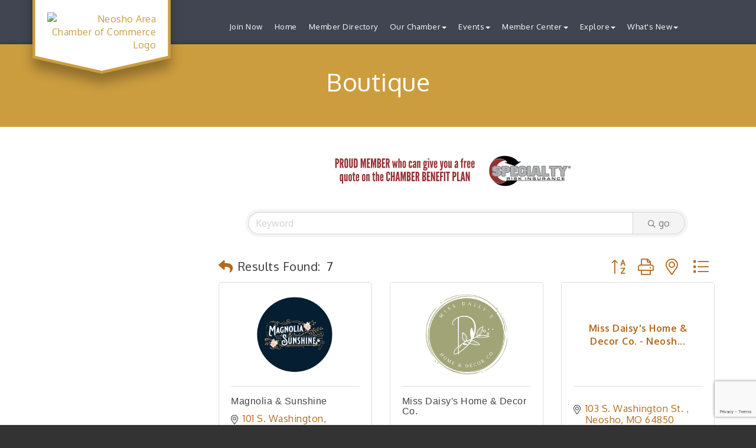

--- FILE ---
content_type: text/html; charset=utf-8
request_url: https://neoshocc.com/list/category/boutique-79?o=alpha
body_size: 19406
content:


<!DOCTYPE html>
<!--[if lt IE 7]> <html dir="ltr" lang="en-US" class="ie6"> <![endif]-->
<!--[if IE 7]>    <html dir="ltr" lang="en-US" class="ie7"> <![endif]-->
<!--[if IE 8]>    <html dir="ltr" lang="en-US" class="ie8"> <![endif]-->
<!--[if gt IE 8]><!--> <html dir="ltr" lang="en-US"> <!--<![endif]-->

<!-- BEGIN head -->
<head>
<!-- start injected HTML (CCID=2144) -->
<!-- page template: http://neoshocc.com/PublicLayout -->
<meta name="keywords" content="Neosho Area Chamber of Commerce,Neosho,directory,business search,member search" />
<meta name="description" content="Neosho Area Chamber of Commerce | Boutique" />
<link href="https://neoshocc.com/integration/customerdefinedcss?_=KUrzVw2" rel="stylesheet" type="text/css" />
<link rel="alternate stylesheet" type="application/rss+xml" title="Boutique Category | Neosho Area Chamber of Commerce RSS Feed" href="https://neoshocc.com/list/rss/boutique-79" />
<link rel="canonical" href="https://neoshocc.com/list/category/boutique-79" />
<!-- end injected HTML -->

	<!--Meta Tags-->
	<meta http-equiv="Content-Type" content="text/html; charset=UTF-8" />
    <meta charset="utf-8">
	<!--Title-->
	<title>Boutique Category | Neosho Area Chamber of Commerce</title>
    <!--Favicon-->
    <link rel="shortcut icon" href="https://chambermaster.blob.core.windows.net/userfiles/UserFiles/chambers/2144/CMS/Logo/favicon.png" type="image/x-icon" />
        
    <!-- Begin Styles -->    
    <!-- Page Header -->
    <script type="text/javascript">
        var BASE_URL = "//neoshocc.com/";
        var CMS = CMS || {};
        CMS.Warnings = CMS.Warnings || {};
        CMS.Defaults = CMS.Defaults || {};
    </script>
<link href="/Content/bundles/cms-public-styles?v=D8mNTZ-9UqeGhR8ddDkrI_X_p7u8taSdYzURPHS2JXg1" rel="stylesheet"/>
<script src="/Content/bundles/cms-public-header-scripts?v=yPjNtgpZ8y92tvBtDtdFF4JH0RbMuwi-tJnjLPEBD3o1"></script>
    <script type="text/javascript">
        CMS.jQuery = jQuery.noConflict(true);
    </script>
    
    
    
    
    <link href='https://fonts.googleapis.com/css?family=Oxygen:400,700,300' rel='stylesheet' type='text/css'>

    <!-- ===== Base Template Styles ===== -->
    <meta name="viewport" content="width=device-width, initial-scale=1.0" />
    <link class="cms-style" href="https://devchambermaster.blob.core.windows.net/cms/themes/horizon/css/animate.css" rel="stylesheet">
    <link class="cms-style" href="/Themes/Horizon/Resources/css/horizonstyles.css" rel="stylesheet">
    <script src="//cdnjs.cloudflare.com/ajax/libs/wow/1.0.2/wow.min.js"></script>

    <script type="text/javascript">
        new WOW().init();

        (function () {
            $('a[href*=#]:not([href=#])').click(function () {
                if (location.pathname.replace(/^\//, '') == this.pathname.replace(/^\//, '') && location.hostname == this.hostname) {
                    var target = $(this.hash);
                    target = target.length ? target : $('[name=' + this.hash.slice(1) + ']');
                    if (target.length) {
                        $('html,body').animate({
                            scrollTop: target.offset().top
                        }, 1500);
                        return false;
                    }
                }
            });
        });
    </script>

    


    <link rel="stylesheet" href="//neoshocc.com/css/default" type="text/css" media="all" id="theme-style" />

    <!-- Site Header -->
<!-- header data -->
<style>
body .logo-badge-container #badge-chevron polygon {
 fill: #FFFFFF;
 stroke-width: 2px;
 stroke-linejoin: round;
 box-shadow: 0 4px 16px 3px rgba(85,85,85,.75);
}
body .logo-badge-container {
	height: 100%;
}

@media (min-width: 992px) {
body .logo-size {
	width: 20%;
	min-width: 20%;
}
}
body .logo-badge-container {
	height: 100%;
}
body .logoPosition img {
	margin-top: 20%;
	padding-left: 10px;
	padding-right: 10px;
	width: 100%;
	padding-bottom: 20px;
}
body .logo-badge-container object {
	width: 100%;
	display: block;

	overflow: visible
}
body .logo-badge-container svg {
	height: 100%;
	max-width: 100%;
	position: absolute;
	top: 0px;
	left: 0;
}
svg#badge-chevron:not(:root) {
	overflow: visible;
}

@media screen and (max-width:768px) {
.navbar-default {
	z-index: 4;
}
}

@media (max-width: 767px) {
.navbar-default .navbar-nav .open .dropdown-menu > li > a {
	white-space: pre-wrap;
}
}
@media (min-width: 768px) {.navbar-nav  {float: right;}.nav>li>a {font-size:12px;padding:15px 8px;}}
@media (min-width: 992px) {.nav>li>a {font-size: 11px;padding: 15px 7px;}.navbar-nav  {float: left;}}
@media (min-width: 1200px) {.nav>li>a {padding: 15px 10px;font-size: 13px;}}
  
@media (max-width: 991px) {.navbar-default .navbar-collapse { background-color: #191919;}}
@media (max-width: 767px) { #main .cont-wrapper {top: 30px;}} 
@media (max-width: 500px) {.intro h1, .intro p, #signup p {font-size: 30px;}}   
  
.cms-content .cms-flexslider .slides > li {
    background-color: #f8f8f8;
}
</style>

<!-- Global site tag (gtag.js) - Google Analytics --><script async src="https://www.googletagmanager.com/gtag/js?id=UA-145768238-4"></script><script>
  window.dataLayer = window.dataLayer || [];
  function gtag(){dataLayer.push(arguments);}
  gtag('js', new Date());

  gtag('config', 'UA-145768238-4');
</script>
<script async src='https://tag.simpli.fi/sifitag/9b863110-d43d-0138-33f6-06abc14c0bc6'></script>

<!-- Google tag (gtag.js) -->
<script async src="https://www.googletagmanager.com/gtag/js?id=G-6Q67EM14FZ"></script>
<script>
  window.dataLayer = window.dataLayer || [];
  function gtag(){dataLayer.push(arguments);}
  gtag('js', new Date());

  gtag('config', 'G-6Q67EM14FZ');
</script>    <!-- End Styles -->
        <script>
            (function (i, s, o, g, r, a, m) {
                i['GoogleAnalyticsObject'] = r; i[r] = i[r] || function () {
                    (i[r].q = i[r].q || []).push(arguments)
                }, i[r].l = 1 * new Date(); a = s.createElement(o),
                m = s.getElementsByTagName(o)[0]; a.async = 1; a.src = g; m.parentNode.insertBefore(a, m)
            })(window, document, 'script', '//www.google-analytics.com/analytics.js', 'ga');

            ga('create', 'UA-145768238-3', 'auto');
            ga('send', 'pageview');
        </script>
    <!-- jQuery first, then Popper.js, then Bootstrap JS -->
    <script src="https://code.jquery.com/jquery-3.7.1.min.js" crossorigin="anonymous"></script>
    <script type="text/javascript" src="https://code.jquery.com/ui/1.13.2/jquery-ui.min.js"></script>
<script src="https://neoshocc.com/Content/bundles/SEO4?v=jX-Yo1jNxYBrX6Ffq1gbxQahkKjKjLSiGjCSMnG9UuU1"></script>
    <script type="text/javascript" src="https://ajax.aspnetcdn.com/ajax/globalize/0.1.1/globalize.min.js"></script>
    <script type="text/javascript" src="https://ajax.aspnetcdn.com/ajax/globalize/0.1.1/cultures/globalize.culture.en-US.js"></script>
    <!-- Required meta tags -->
    <meta charset="utf-8">
    <meta name="viewport" content="width=device-width, initial-scale=1, shrink-to-fit=no">
    <link rel="stylesheet" href="https://code.jquery.com/ui/1.13.2/themes/base/jquery-ui.css" type="text/css" media="all" />
    <script type="text/javascript">
        var MNI = MNI || {};
        MNI.CurrentCulture = 'en-US';
        MNI.CultureDateFormat = 'M/d/yyyy';
        MNI.BaseUrl = 'https://neoshocc.com';
        MNI.jQuery = jQuery.noConflict(true);
        MNI.Page = {
            Domain: 'neoshocc.com',
            Context: 211,
            Category: 79,
            Member: null,
            MemberPagePopup: true
        };
        MNI.LayoutPromise = new Promise(function (resolve) {
            MNI.LayoutResolution = resolve;
        });
        MNI.MemberFilterUrl = 'list';
    </script>


    <script src="https://www.google.com/recaptcha/enterprise.js?render=6LfI_T8rAAAAAMkWHrLP_GfSf3tLy9tKa839wcWa" async defer></script>
    <script>

        const SITE_KEY = '6LfI_T8rAAAAAMkWHrLP_GfSf3tLy9tKa839wcWa';

        // Repeatedly check if grecaptcha has been loaded, and call the callback once it's available
        function waitForGrecaptcha(callback, retries = 10, interval = 1000) {
            if (typeof grecaptcha !== 'undefined' && grecaptcha.enterprise.execute) {
                callback();
            } else if (retries > 0) { 
                setTimeout(() => {
                    waitForGrecaptcha(callback, retries - 1, interval);
                }, interval);
            } else {
                console.error("grecaptcha is not available after multiple attempts");
            }
        }

        // Generates a reCAPTCHA v3 token using grecaptcha.enterprise and injects it into the given form.
        // If the token input doesn't exist, it creates one. Then it executes the callback with the token.
        function setReCaptchaToken(formElement, callback, action = 'submit') {
            grecaptcha.enterprise.ready(function () {
                grecaptcha.enterprise.execute(SITE_KEY, { action: action }).then(function (token) {

                    MNI.jQuery(function ($) {
                        let input = $(formElement).find("input[name='g-recaptcha-v3']");

                        if (input.length === 0) {
                            input = $('<input>', {
                                type: 'hidden',
                                name: 'g-recaptcha-v3',
                                value: token
                            });
                            $(formElement).append(input);
                        }
                        else
                            $(input).val(token);

                        if (typeof callback === 'function') callback(token);
                    })

                });
            });
        }

    </script>




<script src="https://neoshocc.com/Content/bundles/MNI?v=34V3-w6z5bLW9Yl7pjO3C5tja0TdKeHFrpRQ0eCPbz81"></script>

    <script type="text/javascript" src="https://maps.googleapis.com/maps/api/js?v=3&key=AIzaSyAACLyaFddZFsbbsMCsSY4lq7g6N4ycArE"></script>
    <!-- Bootstrap CSS -->
    <link type="text/css" href="https://neoshocc.com/Content/SEO4/css/bootstrap/bootstrap-ns.min.css" rel="stylesheet" />
<link href="https://neoshocc.com/Content/SEO4/css/fontawesome/css/fa.bundle?v=ruPA372u21djZ69Q5Ysnch4rq1PR55j8o6h6btgP60M1" rel="stylesheet"/>
<link href="https://neoshocc.com/Content/SEO4/css/v4-module.bundle?v=teKUclOSNwyO4iQ2s3q00X0U2jxs0Mkz0T6S0f4p_241" rel="stylesheet"/>
<meta name="referrer" content="origin" /></head>
 <!-- Begin body -->
<body class="cmsbackground">
    


<div id="page-layout" pageLayout="Left Sidebar" pageId=50335>
    



<div class="">
    <div class="main-container">
        <header class="header">
            <div class="container">
                <div class="row relative">
                    <div class="col-xs-3 logo-size logoPosition">
                       <div class="logo-badge-container"><object>
          <?xml version="1.0" encoding="utf-8"?>
          <!DOCTYPE svg PUBLIC "-//W3C//DTD SVG 1.1//EN" "http://www.w3.org/Graphics/SVG/1.1/DTD/svg11.dtd">
          <svg version="1.1" id="badge-chevron" xmlns="http://www.w3.org/2000/svg" xmlns:xlink="http://www.w3.org/1999/xlink" x="0px" y="0px" width="100%" height="100%" viewBox="0 0 100 100" enable-background="new 0 0 100 100" xml:space="preserve" style="height:100%;max-width: 100%;position: absolute;top: 0px;left: 0;" preserveAspectRatio="xMidYMax slice">
            <defs xmlns="http://www.w3.org/2000/svg">
            <filter id="dropshadow" height="130%">
              <feGaussianBlur in="SourceAlpha" stdDeviation="4"/>
              <feOffset dx="0" dy="7" result="offsetblur"/>
              <feComponentTransfer>
                <feFuncA type="linear" slope="0.3"/>
              </feComponentTransfer>
              <feMerge>
                <feMergeNode/>
                <feMergeNode in="SourceGraphic"/>
              </feMerge>
            </filter>
           </defs>
         <polygon filter="url(#dropshadow)" points="99,87 50,98 1,87 1,1 99,1"/>
          </svg></object>
        </div>
                        
<div class="page-area  global" pageareaid="Head 0">
    <ul class="cms-widgets">

<li class="cms-widget published " contentid="267222" pageareaid="Head 0" order="0" contenttypeid="8">
        <!--  -->
    
    <div class="cms-image-widget ">
            <a href="/" >
                    <img style="max-width:100%" alt="Neosho Area Chamber of Commerce Logo" src="https://chambermaster.blob.core.windows.net/userfiles/UserFiles/chambers/2144/CMS/Logo/neosho-logo.png">

            </a>
    </div>

    <span style="clear:both;display:block;"></span>
</li>


 

    </ul>
</div>

                        
                    </div>
                    <!-- Navigation -->
                    <nav class=" col-xs-9 navbar navbar-default" role="navigation">
                        <!-- Brand and toggle get grouped for better mobile display -->
                        <div class="navbar-header">
                            <button type="button" class="navbar-toggle" data-toggle="collapse" data-target="#bs-example-navbar-collapse-1"> <span class="sr-only">Toggle navigation</span> <span class="icon-bar"></span> <span class="icon-bar"></span> <span class="icon-bar"></span></button>
                        </div>
                        <!-- Collect the nav links, forms, and other content for toggling -->
                        <div class="collapse navbar-collapse" id="bs-example-navbar-collapse-1">
                            <div id="cm-cms-menu">
                                

<ul menu-id="3751" class="nav navbar-nav yamm basic-mega cms-bootstrap-menu">
            <li ><a href="/join-now" target="_self">Join Now</a></li>
        <li ><a href="/" target="_self">Home</a></li>
        <li ><a href="/list/" target="_self">Member Directory</a></li>
        <li class="dropdown" navigation-id="106283">
            <a href="#" class="dropdown-toggle" data-toggle="dropdown" target="_self">Our Chamber<b class="caret"></b></a>
            <ul class="dropdown-menu">
                <li>
                    <div class="yamm-content">
                            <div class="row">
                    <div class="col-sm-3 list-unstyled">
                    <div>
                        <a href="/our-chamber" target="_self">Our Chamber (Staff, Exec Board)</a>
                    </div>
                    <div>
                        <a href="/board-of-directors" target="_self">Board of Directors</a>
                    </div>
                    <div>
                        <a href="/ribbon-cuttings" target="_self">Ribbon Cuttings</a>
                    </div>
                    <div>
                        <a href="/bringbackthebloom" target="_self">BringBackTheBloom</a>
                    </div>
                    <div>
                        <a href="/info/" target="_self">Information Requests</a>
                    </div>
                    <div>
                        <a href="/contact/" target="_self">Contact Us</a>
                    </div>
            </div>
    </div>

                    </div>
                </li>
            </ul>
        </li>
        <li class="dropdown" navigation-id="106279">
            <a href="#" class="dropdown-toggle" data-toggle="dropdown" target="_self">Events<b class="caret"></b></a>
            <ul class="dropdown-menu">
                <li>
                    <div class="yamm-content">
                            <div class="row">
                    <div class="col-sm-3 list-unstyled">
                    <div>
                        <a href="/event-sponsorships" target="_self">Event Sponsorships</a>
                    </div>
                    <div>
                        <a href="/events/" target="_self">Events Calendar</a>
                    </div>
                    <div>
                        <a href="/annual-events" target="_self">Annual Events</a>
                    </div>
            </div>
    </div>

                    </div>
                </li>
            </ul>
        </li>
        <li class="dropdown" navigation-id="106278">
            <a href="#" class="dropdown-toggle" data-toggle="dropdown" target="_self">Member Center<b class="caret"></b></a>
            <ul class="dropdown-menu">
                <li>
                    <div class="yamm-content">
                            <div class="row">
                    <div class="col-sm-3 list-unstyled">
                    <div>
                        <a href="/chamber-benefit-plan" target="_self">Chamber Benefit Plan</a>
                    </div>
                    <div>
                        <a href="/login/" target="_self">Member Login</a>
                    </div>
                    <div>
                        <a href="/members/" target="_self">Membership Directory</a>
                    </div>
                    <div>
                        <a href="/membertomember/" target="_self">Member to Member Deals</a>
                    </div>
            </div>
    </div>

                    </div>
                </li>
            </ul>
        </li>
        <li class="dropdown" navigation-id="109005">
            <a href="#" class="dropdown-toggle" data-toggle="dropdown" target="_self">Explore<b class="caret"></b></a>
            <ul class="dropdown-menu">
                <li>
                    <div class="yamm-content">
                            <div class="row">
        <ul class="col-sm-3 list-unstyled">
                <li>
                    <p><strong>Explore</strong></p>
                </li>
                    <li><a href="/neosho-dogwood-tour" target="_self">Neosho Dogwood Tour</a></li>
                    <li><a href="/beauty-spot" target="_self">Beauty Spot</a></li>
                    <li><a href="/explore-neosho" target="_self">Explore Neosho</a></li>
                    <li><a href="/map/" target="_self">Map</a></li>
        </ul>
        <ul class="col-sm-3 list-unstyled">
                <li>
                    <p><strong>Visit Neosho</strong></p>
                </li>
                    <li><a href="/experience-neosho" target="_self">Experience Neosho</a></li>
                    <li><a href="/list/ql/lodging-travel-15" target="_self">Lodging</a></li>
                    <li><a href="/list/ql/shopping-specialty-retail-23" target="_self">Shopping</a></li>
                    <li><a href="/list/ql/restaurants-food-beverages-22" target="_self">Dining</a></li>
                    <li><a href="/list/ql/arts-culture-entertainment-3" target="_self">Entertaining</a></li>
        </ul>
        <ul class="col-sm-3 list-unstyled">
                <li>
                    <p><strong>Community Resources</strong></p>
                </li>
                    <li><a href="http://www.neoshomo.org" target="_blank">City</a></li>
                    <li><a href="http://www.newtoncountymo.com" target="_blank">County</a></li>
                    <li><a href="http://www.mo.gov" target="_blank">State</a></li>
        </ul>
        <ul class="col-sm-3 list-unstyled">
                <li>
                    <p><strong>Relocation Guide</strong></p>
                </li>
                    <li><a href="https://chambermaster.blob.core.windows.net/userfiles/UserFiles/chambers/2144/CMS/2024-Experience-Neosho-Final.-(1).pdf" target="_blank">Experience Neosho Community Guide </a></li>
                    <li><a href="/list/ql/real-estate-moving-storage-20" target="_self">Real Estate</a></li>
                    <li><a href="http://www.neoshosd.org" target="_blank">Neosho School District</a></li>
                    <li><a href="http://www.neoshochristianschool.com" target="_blank">Neosho Christian School</a></li>
                    <li><a href="http://www.crowder.edu" target="_blank">Crowder College</a></li>
                    <li><a href="/helpful-numbers" target="_self">Helpful Numbers</a></li>
        </ul>
                    <div class="col-sm-3 list-unstyled">
                    <div>
                        <a href="/downtown-neosho" target="_self">Downtown Neosho</a>
                    </div>
            </div>
    </div>

                    </div>
                </li>
            </ul>
        </li>
        <li class="dropdown" navigation-id="106280">
            <a href="#" class="dropdown-toggle" data-toggle="dropdown" target="_self">What&#39;s New<b class="caret"></b></a>
            <ul class="dropdown-menu">
                <li>
                    <div class="yamm-content">
                            <div class="row">
                    <div class="col-sm-3 list-unstyled">
                    <div>
                        <a href="/jobs/" target="_self">Job Postings</a>
                    </div>
                    <div>
                        <a href="/hotdeals/" target="_self">Hot Deals</a>
                    </div>
                    <div>
                        <a href="/marketspace/" target="_self">MarketSpace</a>
                    </div>
                    <div>
                        <a href="/news/" target="_self">In the News</a>
                    </div>
                    <div>
                        <a href="/blog/4720" target="_self">Our Blog</a>
                    </div>
            </div>
    </div>

                    </div>
                </li>
            </ul>
        </li>

</ul>



                            </div>
                        </div>
                        <!-- /.navbar-collapse -->
                    </nav>
                    <!-- /Navigation -->
                </div>
                <!-- end row -->
            </div>
            <!-- !END CONTAINER -->
        </header>
        <!-- Main Content -->
        

<!-- mainImage -->
<div>
    <div class="container">
        <div class="row">
            <div class="col-lg-7 col-lg-offset-5 col-md-8 col-md-offset-4 col-sm-10 col-sm-offset-1 col-xs-12">
                <div class="cont-wrapper"> </div>
                <!-- end cont wrapper -->
            </div>
            <!-- end 8 -->
        </div>
    </div>
    <!-- end container -->
</div>
<!-- end row -->
<!-- Page Title -->
<div id="page-title-inside">
    <div class="container">
        <div class="row">
            <div class="col-lg-8 col-lg-offset-2"><h1>
<div class="page-area  local" pageareaid="1">
    <ul class="cms-widgets">

<li class="cms-widget published " contentid="267236" pageareaid="1" order="0" contenttypeid="6">
        <!-- 
    <span>Generic</span>
 -->
    

    <div class="cms-design-panel" id="content-267236">
<p style="text-align: center;">Boutique</p>
    </div>

    <span style="clear:both;display:block;"></span>
</li>


 

    </ul>
</div>
</h1></div>
        </div>
        <!-- end row -->
    </div>
    <!-- end container -->
</div>
<!-- end Page Title -->

<div id="insideMain">
    <div class="container inside-main-padding">
        <div class="row">
            <div class="col-xs-12">
                <div>
<div class="page-area  global" pageareaid="Layout Top 0">
    <ul class="cms-widgets">
    </ul>
</div>
</div>
                <div>
<div class="page-area  local" pageareaid="2">
    <ul class="cms-widgets">

<li class="cms-widget published " contentid="636084" pageareaid="2" order="0" contenttypeid="3">
        <!--  -->
    
    <div class="cms-content" id="content-636084">
        <div class="cm-widget-ad">
            <div id="content-636084-ads" class="mn-ads"></div>
        </div>
        <script type="text/javascript">
            var params = {"alignment":"center","context":101,"max":5,"rotate":true,"duration":4500,"WidgetType":5};
            var _mnisq=_mnisq||[];
            (function($){
                $(Object.keys(params)).each(function() {
                    _mnisq.push(["content-636084."+this, params[this]]);
                });
                _mnisq.push(["content-636084.create", "content-636084-ads"]);
            })(CMS.jQuery);            
        </script>
    </div>




 


    <span style="clear:both;display:block;"></span>
</li>


 

    </ul>
</div>
</div>

            </div>
        </div>
        <div class="row">
            <div class="col-sm-6 wow  animated fadeInLeft" data-wow-delay=".5s">
<div class="page-area  local" pageareaid="Animated L">
    <ul class="cms-widgets">
    </ul>
</div>
</div>
            <div class="col-sm-6  wow  animated fadeInRight" data-wow-delay=".5s">
<div class="page-area  local" pageareaid="Animated R">
    <ul class="cms-widgets">
    </ul>
</div>
</div>
        </div>
        <div class="row">
            <div class="col-sm-6">
<div class="page-area  local" pageareaid="3">
    <ul class="cms-widgets">
    </ul>
</div>
</div>
            <div class="col-sm-6">
<div class="page-area  local" pageareaid="4">
    <ul class="cms-widgets">
    </ul>
</div>
</div>
        </div>
        <div class="row">
            <div class="col-sm-6">
<div class="page-area  local" pageareaid="5">
    <ul class="cms-widgets">
    </ul>
</div>
</div>
            <div class="col-sm-6">
<div class="page-area  local" pageareaid="6">
    <ul class="cms-widgets">
    </ul>
</div>
</div>
        </div>
        <div class="row">
            <div class="col-xs-12">
<div class="page-area  local" pageareaid="7">
    <ul class="cms-widgets">
    </ul>
</div>
</div>
        </div>
        <div class="row">
            <div class="col-md-9 col-md-push-3">
			<div class="row">
			       <div class="col-xs-12">
<div class="page-area  local" pageareaid="Main">
    <ul class="cms-widgets">

<li class="cms-widget published " contentid="266283" pageareaid="Main" order="0" contenttypeid="1">
        <!--  -->
    
    <div class="cms-content" id="content-266283">
            <div id="gzns">
        
<div class="container-fluid gz-search-results">
    <!-- pagetitle and deals buttons row, deals buttons are now removed but leaving div incase we add back in -->
    <div class="d-flex w-100 gz-pagetitle-dealsbuttons">
        
        

<div class="gz-dealsbuttons"></div>

    </div>
    <!-- intro text -->
    <!--banner ad -->



<div class="row gz-banner"><div class="col"><div class="mn-banner mn-banner-premier"><div id="mn-banner"><noscript><iframe src="https://neoshocc.com/sponsors/adsframe?context=211&amp;catgid=79&amp;maxWidth=480&amp;maxHeight=60&amp;max=1&amp;rotate=False" width="480" height="60" scrolling="no" frameborder="0" allowtransparency="true" marginwidth="0" marginheight="0"></iframe></noscript></div></div></div></div>
<script type="text/javascript">
    var _mnisq=_mnisq||[];
    _mnisq.push(["domain","neoshocc.com"],["context",211],["category",79],["max",5],["rotate",1],["maxWidth",480],["maxHeight",60],["create","mn-banner"]);
    (function(b,d,a,c){b.getElementById(d)||(c=b.getElementsByTagName(a)[0],a=b.createElement(a),a.type="text/javascript",a.async=!0,a.src="https://neoshocc.com/Content/Script/Ads.min.js",c.parentNode.insertBefore(a,c))})(document,"mni-ads-script","script");
</script>
        

<!-- search bar on several pages, internal components mostly the same but internal components differ-->
  <div class="row gz-directory-search-filters">
        <div class="col">
<form action="https://neoshocc.com/list/category/boutique-79" id="SearchForm" method="get">                <div class="input-group gz-search-filters">
                <input for="search" type="text" class="form-control gz-search-keyword member-typeahead" aria-label="Search by keyword" placeholder="Keyword" name="q">
                                
                <span><input type="hidden" name="o" value="alpha" /></span>
                
                
                <span><input type="hidden" name="sa" value="False" /></span>
                <div class="input-group-append">
                    <button class="btn gz-search-btn" type="submit" role="search" aria-label="Search Submit"><i class="gz-far gz-fa-search"></i>go</button>
                </div>
                </div>
</form>            <!-- badge pills, these display if keyword or items in search are selected, not sure if they only need to display on the results page or both the main page and results -->    
            <div class="gz-search-pills">
                
                
            </div>   
            <input type="hidden" name="catgId" id="catgId" />
        </div>    
  </div>

    <!-- results count and sort -->
    <div class="row gz-toolbar">
        <div class="col">
            <div class="btn-toolbar justify-content-between gz-results-toolbar" role="toolbar" aria-label="Toolbar with button groups">
                <div class="input-group gz-results-found">
                    <div class="input-group-text gz-results-found-text" id="results-found">
                        <a class="gz-page-return" href="https://neoshocc.com/list" role="button" title="Back to Search"><i class="gz-fas gz-fa-reply"></i></a>
                        <span class="gz-subtitle gz-results-title">Results Found: </span>
                        <span class="gz-subtitle gz-results-count">7</span>
                    </div>
                </div>
                <div class="gz-toolbar-buttons">
                    <div class="btn-group gz-toolbar-group" role="group" aria-describedby="buttongroup" id="sorting"><span id="buttongroup" class="sr-only">Button group with nested dropdown</span>
                            <a type="button" class="gz-sort-alpha gz-sort-asc" role="button" title="Sort by Z-A" href="https://neoshocc.com/list/category/boutique-79?o=alpha&amp;d=1"><i class="gz-fal gz-fa-sort-alpha-down"></i><i class="gz-fal gz-fa-sort-alpha-up"></i><i class="gz-fal gz-fa-sort-numeric-down"></i></a>

                        <a class="gz-toolbar-btn" role="button" rel="nofollow" href="https://neoshocc.com/list/category/boutique-79?o=alpha&amp;rendermode=print" title="Print" onclick="return!MNI.Window.Print(this)"><i class="gz-fal gz-fa-print"></i></a>
                        <a class="gz-toolbar-btn" role="button" href="https://neoshocc.com/list/category/boutique-79?o=alpha&amp;dm=True" title="View on Map"><i class="gz-fal gz-fa-map-marker-alt"></i></a>
                        <a href="#" class="gz-view-btn gz-cards-view gz-toolbar-btn active" role="button" title="Card View"><i class="gz-fal gz-fa-th"></i></a>
                        <a href="#" class="gz-view-btn gz-list-view gz-toolbar-btn" role="button" title="List View"><i class="gz-fal gz-fa-list"></i></a>
                    </div>
                </div>
            </div>
        </div>
    </div>
<div class="row gz-cards gz-results-cards">
    <!-- start of first card, use this markup and repeat for each one-->
    <div class="gz-list-card-wrapper col-sm-6 col-md-4">

<script type="text/javascript">
    MNI.jQuery(function ($) {
        $(document).ready(function () {
            $('.gz-member-description').hover(
                function () {
                    var descElem = $(this);
                    var toolTipElem = descElem.parent().find('.tooltiptext');
                    var tolerance = 5; // The following check needs some tolerance due to varying pixel sizes setup
                    var isTruncated = descElem[0].scrollHeight > (descElem[0].clientHeight + tolerance);
                    if (isTruncated) toolTipElem.addClass('show');
                });
            $('.gz-list-card-wrapper .card-body').hover(
                function () {
                    // Do nothing. Hover In handled in above element selector. Hover Out handled below
                },
                function () {
                    $(this).parent().find('.tooltiptext.show').removeClass('show');
                }
            );
        });
    });
</script>
<div class="card gz-results-card gz-web-participation-10 gz-has-logo gz-nonsponsor" data-memid="4240" data-gz-wp="Basic">
    <div class="card-header">
        <a href="https://neoshocc.com/list/member/magnolia-sunshine-neosho-4240" target="_blank" alt="Magnolia &amp; Sunshine">
                <img class="img-fluid gz-results-img" src="https://chambermaster.blob.core.windows.net/images/members/2144/4240/MemLogoSearch_Magnolia%20and%20Sunshine.jpg" alt="Magnolia &amp; Sunshine">
            </a>
        <!-- if no image, omit img and display span of text <span class="gz-img-placeholder">Charter Communications</span> -->
        <!--if membership type display span, add class of membership type next to .gz-membership-type -->
        
    </div>
    <div class="card-body gz-card-top">
        <h5 class="card-title gz-card-title" itemprop="name">
            <a href="https://neoshocc.com/list/member/magnolia-sunshine-neosho-4240" target="_blank" alt="Magnolia &amp; Sunshine">Magnolia &amp; Sunshine</a>
        </h5>
    </div>
    <div class="card-body gz-results-card-body">
        <ul class="list-group list-group-flush">
                <li class="list-group-item gz-card-address">
                    <a href="https://www.google.com/maps?q=101%20S.%20Washington,%20Neosho,%20MO,%2064850" onclick="MNI.Hit.MemberMap(4240)" target="_blank" class="card-link">
                        <i class="gz-fal gz-fa-map-marker-alt"></i>
                        <span class="gz-street-address" itemprop="streetAddress">101 S. Washington</span>
                        
                        
                        
                        <div itemprop="citystatezip">
                            <span class="gz-address-city">Neosho</span>
                            <span>MO</span>
                            <span>64850</span>
                        </div>
                    </a>
                </li>
            <li class="list-group-item gz-card-phone">
                <a href="tel:4173469353" class="card-link"><i class="gz-fal gz-fa-phone"></i><span>(417) 346-9353</span></a>
            </li>
            
        </ul>
    </div>
    <!--if membership deals buttons are activated display card footer, if not omit entire footer-->
</div>
</div><div class="gz-list-card-wrapper col-sm-6 col-md-4">

<script type="text/javascript">
    MNI.jQuery(function ($) {
        $(document).ready(function () {
            $('.gz-member-description').hover(
                function () {
                    var descElem = $(this);
                    var toolTipElem = descElem.parent().find('.tooltiptext');
                    var tolerance = 5; // The following check needs some tolerance due to varying pixel sizes setup
                    var isTruncated = descElem[0].scrollHeight > (descElem[0].clientHeight + tolerance);
                    if (isTruncated) toolTipElem.addClass('show');
                });
            $('.gz-list-card-wrapper .card-body').hover(
                function () {
                    // Do nothing. Hover In handled in above element selector. Hover Out handled below
                },
                function () {
                    $(this).parent().find('.tooltiptext.show').removeClass('show');
                }
            );
        });
    });
</script>
<div class="card gz-results-card gz-web-participation-10 gz-has-logo gz-nonsponsor" data-memid="3886" data-gz-wp="Basic">
    <div class="card-header">
        <a href="https://neoshocc.com/list/member/miss-daisy-s-home-decor-co-3886" target="_blank" alt="Miss Daisy&#39;s Home &amp; Decor Co.">
                <img class="img-fluid gz-results-img" src="https://chambermaster.blob.core.windows.net/images/members/2144/3886/MemLogoSearch_Miss%20Daisy&#39;s_230421-084804.jpg" alt="Miss Daisy&#39;s Home &amp; Decor Co.">
            </a>
        <!-- if no image, omit img and display span of text <span class="gz-img-placeholder">Charter Communications</span> -->
        <!--if membership type display span, add class of membership type next to .gz-membership-type -->
        
    </div>
    <div class="card-body gz-card-top">
        <h5 class="card-title gz-card-title" itemprop="name">
            <a href="https://neoshocc.com/list/member/miss-daisy-s-home-decor-co-3886" target="_blank" alt="Miss Daisy&#39;s Home &amp; Decor Co.">Miss Daisy&#39;s Home &amp; Decor Co.</a>
        </h5>
    </div>
    <div class="card-body gz-results-card-body">
        <ul class="list-group list-group-flush">
                <li class="list-group-item gz-card-address">
                    <a href="https://www.google.com/maps?q=2702%20Richard%20Joseph%20Blvd,%20Joplin,%20MO,%2064804" onclick="MNI.Hit.MemberMap(3886)" target="_blank" class="card-link">
                        <i class="gz-fal gz-fa-map-marker-alt"></i>
                        <span class="gz-street-address" itemprop="streetAddress">2702 Richard Joseph Blvd</span>
                        
                        
                        
                        <div itemprop="citystatezip">
                            <span class="gz-address-city">Joplin</span>
                            <span>MO</span>
                            <span>64804</span>
                        </div>
                    </a>
                </li>
            <li class="list-group-item gz-card-phone">
                <a href="tel:4174373060" class="card-link"><i class="gz-fal gz-fa-phone"></i><span>(417) 437-3060</span></a>
            </li>
            
        </ul>
    </div>
    <!--if membership deals buttons are activated display card footer, if not omit entire footer-->
</div>
</div><div class="gz-list-card-wrapper col-sm-6 col-md-4">

<script type="text/javascript">
    MNI.jQuery(function ($) {
        $(document).ready(function () {
            $('.gz-member-description').hover(
                function () {
                    var descElem = $(this);
                    var toolTipElem = descElem.parent().find('.tooltiptext');
                    var tolerance = 5; // The following check needs some tolerance due to varying pixel sizes setup
                    var isTruncated = descElem[0].scrollHeight > (descElem[0].clientHeight + tolerance);
                    if (isTruncated) toolTipElem.addClass('show');
                });
            $('.gz-list-card-wrapper .card-body').hover(
                function () {
                    // Do nothing. Hover In handled in above element selector. Hover Out handled below
                },
                function () {
                    $(this).parent().find('.tooltiptext.show').removeClass('show');
                }
            );
        });
    });
</script>
<div class="card gz-results-card gz-web-participation-10 gz-no-logo gz-nonsponsor" data-memid="4273" data-gz-wp="Basic">
    <div class="card-header">
        <a href="https://neoshocc.com/list/member/miss-daisy-s-home-decor-co-neosho-4273" target="_blank" alt="Miss Daisy&#39;s Home &amp; Decor Co. - Neosho">
                <span class="gz-img-placeholder">Miss Daisy&#39;s Home &amp; Decor Co. - Neosh...</span>
            </a>
        <!-- if no image, omit img and display span of text <span class="gz-img-placeholder">Charter Communications</span> -->
        <!--if membership type display span, add class of membership type next to .gz-membership-type -->
        
    </div>
    <div class="card-body gz-card-top">
        <h5 class="card-title gz-card-title" itemprop="name">
            <a href="https://neoshocc.com/list/member/miss-daisy-s-home-decor-co-neosho-4273" target="_blank" alt="Miss Daisy&#39;s Home &amp; Decor Co. - Neosho">Miss Daisy&#39;s Home &amp; Decor Co. - Neosho</a>
        </h5>
    </div>
    <div class="card-body gz-results-card-body">
        <ul class="list-group list-group-flush">
                <li class="list-group-item gz-card-address">
                    <a href="https://www.google.com/maps?q=103%20S.%20Washington%20St.%20,%20Neosho,%20MO,%2064850" onclick="MNI.Hit.MemberMap(4273)" target="_blank" class="card-link">
                        <i class="gz-fal gz-fa-map-marker-alt"></i>
                        <span class="gz-street-address" itemprop="streetAddress">103 S. Washington St. </span>
                        
                        
                        
                        <div itemprop="citystatezip">
                            <span class="gz-address-city">Neosho</span>
                            <span>MO</span>
                            <span>64850</span>
                        </div>
                    </a>
                </li>
            
            
        </ul>
    </div>
    <!--if membership deals buttons are activated display card footer, if not omit entire footer-->
</div>
</div><div class="gz-list-card-wrapper col-sm-6 col-md-4">

<script type="text/javascript">
    MNI.jQuery(function ($) {
        $(document).ready(function () {
            $('.gz-member-description').hover(
                function () {
                    var descElem = $(this);
                    var toolTipElem = descElem.parent().find('.tooltiptext');
                    var tolerance = 5; // The following check needs some tolerance due to varying pixel sizes setup
                    var isTruncated = descElem[0].scrollHeight > (descElem[0].clientHeight + tolerance);
                    if (isTruncated) toolTipElem.addClass('show');
                });
            $('.gz-list-card-wrapper .card-body').hover(
                function () {
                    // Do nothing. Hover In handled in above element selector. Hover Out handled below
                },
                function () {
                    $(this).parent().find('.tooltiptext.show').removeClass('show');
                }
            );
        });
    });
</script>
<div class="card gz-results-card gz-web-participation-10 gz-has-logo gz-nonsponsor" data-memid="3714" data-gz-wp="Basic">
    <div class="card-header">
        <a href="https://neoshocc.com/list/member/one24-boutique-3714" target="_blank" alt="One24 Boutique ">
                <img class="img-fluid gz-results-img" src="https://chambermaster.blob.core.windows.net/images/members/2144/3714/MemLogoSearch_One%2024%20(Black).png" alt="One24 Boutique ">
            </a>
        <!-- if no image, omit img and display span of text <span class="gz-img-placeholder">Charter Communications</span> -->
        <!--if membership type display span, add class of membership type next to .gz-membership-type -->
        
    </div>
    <div class="card-body gz-card-top">
        <h5 class="card-title gz-card-title" itemprop="name">
            <a href="https://neoshocc.com/list/member/one24-boutique-3714" target="_blank" alt="One24 Boutique ">One24 Boutique </a>
        </h5>
    </div>
    <div class="card-body gz-results-card-body">
        <ul class="list-group list-group-flush">
                <li class="list-group-item gz-card-address">
                    <a href="https://www.google.com/maps?q=13105%20Kodiak%20Road,%20Neosho,%20MO,%2064850" onclick="MNI.Hit.MemberMap(3714)" target="_blank" class="card-link">
                        <i class="gz-fal gz-fa-map-marker-alt"></i>
                        <span class="gz-street-address" itemprop="streetAddress">13105 Kodiak Road</span>
                        
                        
                        
                        <div itemprop="citystatezip">
                            <span class="gz-address-city">Neosho</span>
                            <span>MO</span>
                            <span>64850</span>
                        </div>
                    </a>
                </li>
            <li class="list-group-item gz-card-phone">
                <a href="tel:4174511144" class="card-link"><i class="gz-fal gz-fa-phone"></i><span>(417) 451-1144</span></a>
            </li>
            
        </ul>
    </div>
    <!--if membership deals buttons are activated display card footer, if not omit entire footer-->
</div>
</div><div class="gz-list-card-wrapper col-sm-6 col-md-4">

<script type="text/javascript">
    MNI.jQuery(function ($) {
        $(document).ready(function () {
            $('.gz-member-description').hover(
                function () {
                    var descElem = $(this);
                    var toolTipElem = descElem.parent().find('.tooltiptext');
                    var tolerance = 5; // The following check needs some tolerance due to varying pixel sizes setup
                    var isTruncated = descElem[0].scrollHeight > (descElem[0].clientHeight + tolerance);
                    if (isTruncated) toolTipElem.addClass('show');
                });
            $('.gz-list-card-wrapper .card-body').hover(
                function () {
                    // Do nothing. Hover In handled in above element selector. Hover Out handled below
                },
                function () {
                    $(this).parent().find('.tooltiptext.show').removeClass('show');
                }
            );
        });
    });
</script>
<div class="card gz-results-card gz-web-participation-10 gz-no-logo gz-nonsponsor" data-memid="4416" data-gz-wp="Basic">
    <div class="card-header">
        <a href="https://neoshocc.com/list/member/silo-co-boutique-4416" target="_blank" alt="Silo &amp; Co. Boutique">
                <span class="gz-img-placeholder">Silo &amp; Co. Boutique</span>
            </a>
        <!-- if no image, omit img and display span of text <span class="gz-img-placeholder">Charter Communications</span> -->
        <!--if membership type display span, add class of membership type next to .gz-membership-type -->
        
    </div>
    <div class="card-body gz-card-top">
        <h5 class="card-title gz-card-title" itemprop="name">
            <a href="https://neoshocc.com/list/member/silo-co-boutique-4416" target="_blank" alt="Silo &amp; Co. Boutique">Silo &amp; Co. Boutique</a>
        </h5>
    </div>
    <div class="card-body gz-results-card-body">
        <ul class="list-group list-group-flush">
                <li class="list-group-item gz-card-address">
                    <a href="https://www.google.com/maps?q=13221%20Jay%20Drive,%20Suite%20B,%20Neosho,%20MO,%2064850" onclick="MNI.Hit.MemberMap(4416)" target="_blank" class="card-link">
                        <i class="gz-fal gz-fa-map-marker-alt"></i>
                        <span class="gz-street-address" itemprop="streetAddress">13221 Jay Drive</span>
                        <span class="gz-street-address">Suite B</span>
                        
                        
                        <div itemprop="citystatezip">
                            <span class="gz-address-city">Neosho</span>
                            <span>MO</span>
                            <span>64850</span>
                        </div>
                    </a>
                </li>
            <li class="list-group-item gz-card-phone">
                <a href="tel:4174390855" class="card-link"><i class="gz-fal gz-fa-phone"></i><span>(417) 439-0855</span></a>
            </li>
            
        </ul>
    </div>
    <!--if membership deals buttons are activated display card footer, if not omit entire footer-->
</div>
</div><div class="gz-list-card-wrapper col-sm-6 col-md-4">

<script type="text/javascript">
    MNI.jQuery(function ($) {
        $(document).ready(function () {
            $('.gz-member-description').hover(
                function () {
                    var descElem = $(this);
                    var toolTipElem = descElem.parent().find('.tooltiptext');
                    var tolerance = 5; // The following check needs some tolerance due to varying pixel sizes setup
                    var isTruncated = descElem[0].scrollHeight > (descElem[0].clientHeight + tolerance);
                    if (isTruncated) toolTipElem.addClass('show');
                });
            $('.gz-list-card-wrapper .card-body').hover(
                function () {
                    // Do nothing. Hover In handled in above element selector. Hover Out handled below
                },
                function () {
                    $(this).parent().find('.tooltiptext.show').removeClass('show');
                }
            );
        });
    });
</script>
<div class="card gz-results-card gz-web-participation-30 gz-has-logo gz-nonsponsor" data-memid="4045" data-gz-wp="Gold">
    <div class="card-header">
        <a href="https://neoshocc.com/list/member/the-rowe-boutique-llc-4045" target="_blank" alt="The Rowe Boutique LLC">
                <img class="img-fluid gz-results-img" src="https://chambermaster.blob.core.windows.net/images/members/2144/4045/MemLogoSearch_Rowe%20Boutique.jpg" alt="The Rowe Boutique LLC">
            </a>
        <!-- if no image, omit img and display span of text <span class="gz-img-placeholder">Charter Communications</span> -->
        <!--if membership type display span, add class of membership type next to .gz-membership-type -->
        
    </div>
    <div class="card-body gz-card-top">
        <h5 class="card-title gz-card-title" itemprop="name">
            <a href="https://neoshocc.com/list/member/the-rowe-boutique-llc-4045" target="_blank" alt="The Rowe Boutique LLC">The Rowe Boutique LLC</a>
        </h5>
            <span class="tooltiptext">The Rowe Boutique is a women's clothing, accessories, shoes &amp; gift store that you can shop in-person at our New location, 1000 W. Harmony, Suite C Neosho, MO, or online https://theroweboutique.com&nbsp; <br />O</span>
            <p class="card-text gz-description gz-member-description">The Rowe Boutique is a women's clothing, accessories, shoes &amp; gift store that you can shop in-person at our New location, 1000 W. Harmony, Suite C Neosho, MO, or online https://theroweboutique.com&nbsp; <br />O</p>
    </div>
    <div class="card-body gz-results-card-body">
        <ul class="list-group list-group-flush">
                <li class="list-group-item gz-card-address">
                    <a href="https://www.google.com/maps?q=115%20N%20Jefferson%20St,%20Neosho,%20MO,%2064850" onclick="MNI.Hit.MemberMap(4045)" target="_blank" class="card-link">
                        <i class="gz-fal gz-fa-map-marker-alt"></i>
                        <span class="gz-street-address" itemprop="streetAddress">115 N Jefferson St</span>
                        
                        
                        
                        <div itemprop="citystatezip">
                            <span class="gz-address-city">Neosho</span>
                            <span>MO</span>
                            <span>64850</span>
                        </div>
                    </a>
                </li>
            <li class="list-group-item gz-card-phone">
                <a href="tel:4175926619" class="card-link"><i class="gz-fal gz-fa-phone"></i><span>(417) 592-6619</span></a>
            </li>
            
        </ul>
    </div>
    <!--if membership deals buttons are activated display card footer, if not omit entire footer-->
</div>
</div><div class="gz-list-card-wrapper col-sm-6 col-md-4">

<script type="text/javascript">
    MNI.jQuery(function ($) {
        $(document).ready(function () {
            $('.gz-member-description').hover(
                function () {
                    var descElem = $(this);
                    var toolTipElem = descElem.parent().find('.tooltiptext');
                    var tolerance = 5; // The following check needs some tolerance due to varying pixel sizes setup
                    var isTruncated = descElem[0].scrollHeight > (descElem[0].clientHeight + tolerance);
                    if (isTruncated) toolTipElem.addClass('show');
                });
            $('.gz-list-card-wrapper .card-body').hover(
                function () {
                    // Do nothing. Hover In handled in above element selector. Hover Out handled below
                },
                function () {
                    $(this).parent().find('.tooltiptext.show').removeClass('show');
                }
            );
        });
    });
</script>
<div class="card gz-results-card gz-web-participation-10 gz-no-logo gz-nonsponsor" data-memid="4313" data-gz-wp="Basic">
    <div class="card-header">
        <a href="https://neoshocc.com/list/member/the-toenut-shop-llc-4313" target="_blank" alt="The Toenut Shop, LLC">
                <span class="gz-img-placeholder">The Toenut Shop, LLC</span>
            </a>
        <!-- if no image, omit img and display span of text <span class="gz-img-placeholder">Charter Communications</span> -->
        <!--if membership type display span, add class of membership type next to .gz-membership-type -->
        
    </div>
    <div class="card-body gz-card-top">
        <h5 class="card-title gz-card-title" itemprop="name">
            <a href="https://neoshocc.com/list/member/the-toenut-shop-llc-4313" target="_blank" alt="The Toenut Shop, LLC">The Toenut Shop, LLC</a>
        </h5>
    </div>
    <div class="card-body gz-results-card-body">
        <ul class="list-group list-group-flush">
                <li class="list-group-item gz-card-address">
                    <a href="https://www.google.com/maps?q=2501%20N%20Rangeline%20Rd.,%20Suite%205,%20JOPLIN,%20MO,%2064801" onclick="MNI.Hit.MemberMap(4313)" target="_blank" class="card-link">
                        <i class="gz-fal gz-fa-map-marker-alt"></i>
                        <span class="gz-street-address" itemprop="streetAddress">2501 N Rangeline Rd.</span>
                        <span class="gz-street-address">Suite 5</span>
                        
                        
                        <div itemprop="citystatezip">
                            <span class="gz-address-city">JOPLIN</span>
                            <span>MO</span>
                            <span>64801</span>
                        </div>
                    </a>
                </li>
            <li class="list-group-item gz-card-phone">
                <a href="tel:2147078199" class="card-link"><i class="gz-fal gz-fa-phone"></i><span>(214) 707-8199</span></a>
            </li>
            
        </ul>
    </div>
    <!--if membership deals buttons are activated display card footer, if not omit entire footer-->
</div>
</div>
</div><!-- end of cards row --> 
        
    <div class="row gz-footer-navigation" role="navigation">
        <div class="col">
            <a href="https://neoshocc.com/list/">Business Directory</a>
            
            <a href="https://neoshocc.com/events/">Events Calendar</a>
            <a href="https://neoshocc.com/hotdeals/">Hot Deals</a>
            
            
            <a href="https://neoshocc.com/jobs/">Job Postings</a>
            <a href="https://neoshocc.com/contact/">Contact Us</a>
            
            
            
        </div>
    </div>

    <div class="row gz-footer-logo">
        <div class="col text-center">
            <a href="http://www.growthzone.com/" target="_blank">
                <img alt="GrowthZone - Membership Management Software" src="https://public.chambermaster.com/content/images/powbyCM_100x33.png" border="0">
            </a>
        </div>
    </div>
</div><!-- container fluid close -->

        
    <script type="text/javascript">
        MNI.DEFAULT_LISTING = 0;
        (function ($) {
            $(function () {
                $('#gz-directory-contactform .gz-toolbar-btn').click(function (e) {
                    e.preventDefault();
                    $('#gz-directory-contactform').submit();
                });
            });
        })(MNI.jQuery);
    </script>

        <!-- JavaScript for Bootstrap 4 components -->
        <!-- js to make 4 column layout instead of 3 column when the module page content area is larger than 950, this is to accomodate for full-width templates and templates that have sidebars-->
        <script type="text/javascript">
            (function ($) {
                $(function () {
                    var $gzns = $('#gzns');
                    var $info = $('#gzns').find('.col-sm-6.col-md-4');
                    if ($gzns.width() > 950) {
                        $info.addClass('col-lg-3');
                    }

                    var store = window.localStorage;
                    var key = "2-list-view";
                    var printKey = "24-list-view";
                    $('.gz-view-btn').click(function (e) {
                        e.preventDefault();
                        $('.gz-view-btn').removeClass('active');
                        $(this).addClass('active');
                        if ($(this).hasClass('gz-list-view')) {
                            store.setItem(key, true);
                            store.setItem(printKey, true);
                            $('.gz-list-card-wrapper').removeClass('col-sm-6 col-md-4').addClass('gz-list-col');
                        } else {
                            store.setItem(key, false);
                            store.setItem(printKey, false);
                            $('.gz-list-card-wrapper').addClass('col-sm-6 col-md-4').removeClass('gz-list-col');
                        }
                    });
                    
                    var isListView = store.getItem(key) == null ? MNI.DEFAULT_LISTING : store.getItem(key) == "true";
                    if (isListView) $('.gz-view-btn.gz-list-view').click();
                    store.setItem(printKey, isListView);
                    MNI.LayoutResolution();

                    (function ($modal) {
                        if ($modal[0]) {
                            $('#gz-info-contactfriend').on('shown.bs.modal', function (e) {
                                $modal.css('max-height', $(window).height() + 'px');
                                $modal.addClass('isLoading');
                                $.ajax({ url: MNI.BaseUrl + '/inforeq/contactFriend?itemType='+MNI.ITEM_TYPE+'&itemId='+MNI.ITEM_ID })
                                    .then(function (r) {
                                        $modal.find('.modal-body')
                                            .html($.parseHTML(r.Html));
                                        $modal.removeClass('isLoading');
                                        $('#gz-info-contactfriend').addClass('in');
                                        $.getScript("https://www.google.com/recaptcha/api.js");
                                    });
                            });
                            $('#gz-info-contactfriend .send-btn').click(function () {
                                var $form = $modal.find('form');
                                $modal.addClass('isLoading');
                                $.ajax({
                                    url: $form.attr('action'),
                                    type: 'POST',
                                    data: $form.serialize(),
                                    dataType: 'json'
                                }).then(function (r) {
                                    if (r.Success) $('#gz-info-contactfriend').modal('hide');
                                    else $modal.find('.modal-body').html($.parseHTML(r.Html));
                                    $.getScript("https://www.google.com/recaptcha/api.js");
                                    $modal.removeClass('isLoading');
                                });
                            });
                        }
                    })($('#gz-info-contactfriend .modal-content'));

                    (function ($modal) {
                        if ($modal[0]) {
                            $('#gz-info-subscribe').on('shown.bs.modal', function (e) {
                            $('#gz-info-subscribe .send-btn').show();
                            $modal.addClass('isLoading');
                                $.ajax({ url: MNI.SUBSCRIBE_URL })
                                .then(function (r) {
                                    $modal.find('.modal-body')
                                        .html(r);

                                    $modal.removeClass('isLoading');
                                });
                            });
                            $('#gz-info-subscribe .send-btn').click(function () {
                                var $form = $modal.find('form');
                                $modal.addClass('isLoading');

                                waitForGrecaptcha(() => {
                                    setReCaptchaToken($form, () => {
                                        $.ajax({
                                            url: $form.attr('action'),
                                            type: 'POST',
                                            data: $form.serialize()
                                        }).then(function (r) {
                                            if (r.toLowerCase().search('thank you') != -1) {
                                                $('#gz-info-subscribe .send-btn').hide();
                                            }
                                            $modal.find('.modal-body').html(r);
                                            $modal.removeClass('isLoading');
                                        });
                                    }, "hotDealsSubscribe");
                                })                        
                            });
                        }
                    })($('#gz-info-subscribe .modal-content'));

                    (function ($modal) {
                        $('#gz-info-calendarformat').on('shown.bs.modal', function (e) {
                            var backdropElem = "<div class=\"modal-backdrop fade in\" style=\"height: 731px;\" ></div >";
                            $('#gz-info-calendarformat').addClass('in');                           
                            if (!($('#gz-info-calendarformat .modal-backdrop').length)) {
                                $('#gz-info-calendarformat').prepend(backdropElem);
                            }
                            else {
                                $('#gz-info-calendarformat .modal-backdrop').addClass('in');
                            }
                        });
                        $('#gz-info-calendarformat').on('hidden.bs.modal', function (e) {
                            $('#gz-info-calendarformat').removeClass('in');
                            $('#gz-info-calendarformat .modal-backdrop').remove();
                        });
                        if ($modal[0]) {
                            $('.calendarLink').click(function (e) {
                                $('#gz-info-calendarformat').modal('hide');
                            });
                        }
                    })($('#gz-info-calendarformat .modal-content'));

                    // Constructs the Find Members type ahead suggestion engine. Tokenizes on the Name item in the remote return object. Case Sensitive usage.
                    var members = new Bloodhound({
                        datumTokenizer: Bloodhound.tokenizers.whitespace,
                        queryTokenizer: Bloodhound.tokenizers.whitespace,
                        remote: {
                            url: MNI.BaseUrl + '/list/find?q=%searchTerm',
                            wildcard: '%searchTerm',
                            replace: function () {
                                var q = MNI.BaseUrl + '/list/find?q=' + encodeURIComponent($('.gz-search-keyword').val());
                                var categoryId = $('#catgId').val();
                                var quickLinkId = $('#qlId').val();
                                if (categoryId) {
                                    q += "&catgId=" + encodeURIComponent(categoryId);
                                }
                                if (quickLinkId) {
                                    q += "&qlid=" + encodeURIComponent(quickLinkId);
                                }
                                return q;
                            }
                        }
                    });

                    // Initializing the typeahead using the Bloodhound remote dataset. Display the Name and Type from the dataset via the suggestion template. Case sensitive.
                    $('.member-typeahead').typeahead({
                        hint: false,
                    },
                        {
                            display: 'Name',
                            source: members,
                            limit: Infinity,
                            templates: {
                                suggestion: function (data) { return '<div class="mn-autocomplete"><span class="mn-autocomplete-name">' + data.Name + '</span></br><span class="mn-autocomplete-type">' + data.Type + '</span></div>' }
                            }
                    });

                    $('.member-typeahead').on('typeahead:selected', function (evt, item) {
                        var openInNewWindow = MNI.Page.MemberPagePopup
                        var doAction = openInNewWindow ? MNI.openNewWindow : MNI.redirectTo;

                        switch (item.ResultType) {
                            case 1: // AutocompleteSearchResultType.Category
                                doAction(MNI.Path.Category(item.SlugWithID));
                                break;
                            case 2: // AutocompleteSearchResultType.QuickLink
                                doAction(MNI.Path.QuickLink(item.SlugWithID));
                                break;
                            case 3: // AutocompleteSearchResultType.Member
                                if (item.MemberPageAction == 1) {
                                    MNI.logHitStat("mbrws", item.ID).then(function () {
                                        var location = item.WebParticipation < 10 ? MNI.Path.MemberKeywordSearch(item.Name) : MNI.Path.Member(item.SlugWithID);
                                        doAction(location);
                                    });
                                }
                                else {
                                    var location = item.WebParticipation < 10 ? MNI.Path.MemberKeywordSearch(item.Name) : MNI.Path.Member(item.SlugWithID);
                                    doAction(location);
                                }
                                break;
                        }
                    })

                    $('#category-select').change(function () {
                        // Store the category ID in a hidden field so the remote fetch can use it when necessary
                        var categoryId = $('#category-select option:selected').val();
                        $('#catgId').val(categoryId);
                        // Don't rely on prior locally cached data when the category is changed.
                        $('.member-typeahead').typeahead('destroy');
                        $('.member-typeahead').typeahead({
                            hint: false,
                        },
                            {
                                display: 'Name',
                                source: members,
                                limit: Infinity,
                                templates: {
                                    suggestion: function (data) { return '<div class="mn-autocomplete"><span class="mn-autocomplete-name">' + data.Name + '</span></br><span class="mn-autocomplete-type">' + data.Type + '</span></div>' }
                                }
                            });
                    });
                    MNI.Plugins.AutoComplete.Init('#mn-search-geoip input', { path: '/' + MNI.MemberFilterUrl + '/find-geographic' });
                });
            })(MNI.jQuery);
        </script>
    </div>

    </div>



    <span style="clear:both;display:block;"></span>
</li>


 

    </ul>
</div>
</div>
			</div>			
			<div class="row">
				<div class="col-md-6">
<div class="page-area  local" pageareaid="8">
    <ul class="cms-widgets">
    </ul>
</div>
</div>
				<div class="col-md-6">
<div class="page-area  local" pageareaid="9">
    <ul class="cms-widgets">
    </ul>
</div>
</div>
			  </div>
				  <div class="row">
				<div class="col-xs-12">
<div class="page-area  local" pageareaid="10">
    <ul class="cms-widgets">
    </ul>
</div>
</div>
			  </div>
				  <div class="row">
				<div class="col-md-4">
<div class="page-area  local" pageareaid="11">
    <ul class="cms-widgets">
    </ul>
</div>
</div>
				<div class="col-md-4">
<div class="page-area  local" pageareaid="12">
    <ul class="cms-widgets">
    </ul>
</div>
</div>
				<div class="col-md-4">
<div class="page-area  local" pageareaid="13">
    <ul class="cms-widgets">
    </ul>
</div>
</div>
			  </div>
			</div>
            <div class="col-md-3 col-md-pull-9">
                <div>
<div class="page-area  global" pageareaid="Sidebar Top 0">
    <ul class="cms-widgets">
    </ul>
</div>
</div>
                <div>
<div class="page-area  local" pageareaid="14">
    <ul class="cms-widgets">
    </ul>
</div>
</div>
            </div>
        </div>
        <div class="row">
            <div class="col-md-4">
<div class="page-area  local" pageareaid="15">
    <ul class="cms-widgets">
    </ul>
</div>
</div>
            <div class="col-md-4">
<div class="page-area  local" pageareaid="16">
    <ul class="cms-widgets">
    </ul>
</div>
</div>
            <div class="col-md-4">
<div class="page-area  local" pageareaid="17">
    <ul class="cms-widgets">
    </ul>
</div>
</div>
        </div>
        <div class="row">
            <div class="col-md-3 col-sm-6">
<div class="page-area  local" pageareaid="18">
    <ul class="cms-widgets">
    </ul>
</div>
</div>
            <div class="col-md-3 col-sm-6">
<div class="page-area  local" pageareaid="19">
    <ul class="cms-widgets">
    </ul>
</div>
</div>
            <div class="col-md-3 col-sm-6">
<div class="page-area  local" pageareaid="20">
    <ul class="cms-widgets">
    </ul>
</div>
</div>
            <div class="col-md-3 col-sm-6">
<div class="page-area  local" pageareaid="21">
    <ul class="cms-widgets">
    </ul>
</div>
</div>
        </div>
        <!-- end row -->		
		<div class="row">
			<div class="col-xs-12">
<div class="page-area  local" pageareaid="22">
    <ul class="cms-widgets">
    </ul>
</div>
</div>
		</div>
		<div class="row">
			<div class="col-xs-12">
<div class="page-area  global" pageareaid="Layout Bottom 0">
    <ul class="cms-widgets">

<li class="cms-widget published " contentid="559280" pageareaid="Layout Bottom 0" order="0" contenttypeid="6">
        <!-- 
    <span>Generic</span>
 -->
    

    <div class="cms-design-panel" id="content-559280">
<div id="mni-ads-1535130831122">&nbsp;</div>
<script type="text/javascript">
  // <![CDATA[
  var _mnisq = _mnisq || [];
  (function ($) {
    _mnisq.push(["1535130831122.context", 110], ["1535130831122.max", 20], ["1535130831122.rotate", !1], [
      "1535130831122.onCreated",
      function (e) {
        $(e).bind('beforeStarting', function () {
            $('.js-marquee-wrapper', e).css('margin-left', 0)
          })
          .marquee({
            speed: 30E3,
            duplicated: !0,
            pauseOnHover: !0,
            gap: 0,
            startVisible: !0
          })
      }
    ], ["1535130831122.create", "mni-ads-1535130831122"])
  })(CMS.jQuery);
  // ]]>
</script>    </div>

    <span style="clear:both;display:block;"></span>
</li>


 

    </ul>
</div>
</div>
		</div>
    </div>
    <!-- end container -->
</div>
<!-- end home --> 

        <!-- /Body -->
        <!-- Footer -->
        <footer class="row footer">
            <div class="container">
                <div class="col-md-12">
                    <div class="row">
                        <div class="col-md-6">
<div class="page-area  global" pageareaid="Footer 0">
    <ul class="cms-widgets">
    </ul>
</div>
</div>
                        <div class="col-md-6">
<div class="page-area  global" pageareaid="Footer 1">
    <ul class="cms-widgets">

<li class="cms-widget published " contentid="740145" pageareaid="Footer 1" order="0" contenttypeid="6">
        <!-- 
    <span>Generic</span>
 -->
    

    <div class="cms-design-panel" id="content-740145">
<script> (function(){ var s = document.createElement('script'); var h = document.querySelector('head') || document.body; s.src = 'https://acsbapp.com/apps/app/dist/js/app.js'; s.async = true; s.onload = function(){ acsbJS.init(); }; h.appendChild(s); })(); </script>    </div>

    <span style="clear:both;display:block;"></span>
</li>


 

    </ul>
</div>
</div>
                    </div>
                    <div class="row">
                        <div class="col-xs-12 footerTextCenter">
                            <div class="text-left">
                                <p class="footer-contact-info">
                                        <span>Neosho Area Chamber of Commerce</span>
<br />
                                            <a href="https://maps.google.com?q=216+W.+Spring++Neosho+MO+64850" target="_blank"><span class="glyphicon glyphicon-map-marker"></span>&nbsp;<span class="cms-cms-address">216 W. Spring ,&nbsp;</span>Neosho, MO 64850</a>
<br />
                                            <a href="tel:(417) 451-1925"><span class="glyphicon glyphicon-earphone"></span>&nbsp;417. 451.1925</a>
<br />
                                            <a href="mailto:lauri@neoshocc.com"><span class="glyphicon glyphicon-envelope"></span>&nbsp;lauri@neoshocc.com</a>

                                </p>
                            </div>
                        </div>
                    </div>
                    <div class="row">
                        <div class="col-xs-12 footerTextCenter">
<div class="page-area  global" pageareaid="Footer 3">
    <ul class="cms-widgets">

<li class="cms-widget published " contentid="266289" pageareaid="Footer 3" order="0" contenttypeid="9">
        <!--  -->
    
    <div class="cms-cm-icons">
        <ul class="cms-icon-links fixed  icon-links-primary  center " count="5" id="content-266289">
                <li class="cms-icon-link">
                    <a href="https://www.facebook.com/neoshocc" target=&quot;_blank&quot;>
                        <div class="panel-icon">
                                <i class="fa fa-facebook flat-social" title="Icon Link"></i>
                                                    </div>
                    </a>
                </li>
                <li class="cms-icon-link">
                    <a href="https://twitter.com/NeoshoChamber" target=&quot;_blank&quot;>
                        <div class="panel-icon">
                                <i class="fa fa-twitter flat-social" title="Icon Link"></i>
                                                    </div>
                    </a>
                </li>
                <li class="cms-icon-link">
                    <a href="https://www.youtube.com/channel/UCkLwepS06-juh3jQwy86vIQ" target=&quot;_blank&quot;>
                        <div class="panel-icon">
                                <i class="fa fa-youtube flat-social" title="Icon Link"></i>
                                                    </div>
                    </a>
                </li>
                <li class="cms-icon-link">
                    <a href="https://www.pinterest.com/neoshocc/" target=&quot;_blank&quot;>
                        <div class="panel-icon">
                                <i class="fa fa-pinterest flat-social" title="Icon Link"></i>
                                                    </div>
                    </a>
                </li>
                <li class="cms-icon-link">
                    <a href="https://www.instagram.com/neoshocc/" target=&quot;_blank&quot;>
                        <div class="panel-icon">
                                <i class="fa fa-instagram flat-social" title="Icon Link"></i>
                                                    </div>
                    </a>
                </li>
        </ul>
    </div>

    <span style="clear:both;display:block;"></span>
</li>


 


<li class="cms-widget published " contentid="696777" pageareaid="Footer 3" order="1" contenttypeid="6">
        <!-- 
    <span>Generic</span>
 -->
    

    <div class="cms-design-panel" id="content-696777">
<p style="text-align: center;"><a href="https://neoshocc.com/terms-conditions">Terms</a>&nbsp; &nbsp;|&nbsp; <a href="https://neoshocc.com/terms-conditions-copy">Privacy Policy</a></p>
    </div>

    <span style="clear:both;display:block;"></span>
</li>


 


<li class="cms-widget published " contentid="547737" pageareaid="Footer 3" order="2" contenttypeid="6">
        <!-- 
    <span>Generic</span>
 -->
    

    <div class="cms-design-panel" id="content-547737">
<p style="text-align: center;">&nbsp;<img alt="" src="https://chambermaster.blob.core.windows.net/userfiles/UserFiles/chambers/2144/CMS/download.png" style="width: 150px; height: 25px;" /></p>
    </div>

    <span style="clear:both;display:block;"></span>
</li>


 


<li class="cms-widget published " contentid="695194" pageareaid="Footer 3" order="3" contenttypeid="6">
        <!-- 
    <span>Generic</span>
 -->
    

    <div class="cms-design-panel" id="content-695194">
    </div>

    <span style="clear:both;display:block;"></span>
</li>


 


<li class="cms-widget published " contentid="695195" pageareaid="Footer 3" order="4" contenttypeid="6">
        <!-- 
    <span>Generic</span>
 -->
    

    <div class="cms-design-panel" id="content-695195">
    </div>

    <span style="clear:both;display:block;"></span>
</li>


 

    </ul>
</div>
</div>
                    </div>
                    <div class="row">
                        <div class="small text-center footer-copyright">
                                <p>&copy; Copyright 2026 Neosho Area Chamber of Commerce. All Rights Reserved. Site provided by <a href="http://www.growthzone.com" target="_blank">GrowthZone</a> - powered by <a href="http://www.chambermaster.com" target="_blank">ChamberMaster</a> software.</p>

                        </div>
                    </div>
                </div>
            </div>
        </footer>
        <!-- /Footer -->
    </div>
</div>

<link href="/css/layout/Left Sidebar" rel="stylesheet" />
<!-- <script type="text/javascript" src="/js/Left Sidebar"></script> -->

</div>

    <!-- Begin Scripts -->
    <script type="text/javascript" src="https://neoshocc.chambermaster.com/backofficecontent/Scripts/Login.min.js"></script>
    <!-- Page Footer -->
        
    <script src="/Content/bundles/cms-public-footer-scripts?v=sAbD-11GT1gj9YWFSh_PZVZk_lPj5MfBofkANUIUc4A1"></script>

    
    
    


    <script type="text/javascript" src="https://cdnjs.cloudflare.com/ajax/libs/cssuseragent/2.1.31/cssua.min.js"></script>

    <script type="text/javascript">
        (function ($) {
            $(function () {
                try {
                    $(".gallery a").fancybox({
                        transitionEffect: 'fade',
                        buttons: [
                            "close"
                        ],
                    });
                } catch (err) { }
            });
        })(CMS.jQuery);
    </script>

    <!-- Site Footer -->
<!-- footer data -->    <!-- End Scripts -->
<script type="text/javascript">window.CMSTemplateUrl = 'http://neoshocc.com/PublicLayout';</script>
        <script type="text/javascript">
            (function($){
                $(function(){
		            if(document.cookie.indexOf('scms=') != -1) {
                        $(document.body).prepend('<div class="cm-cms-status-header" id="cm-cms-status"><a href="' + window.location.href + '?clearcache=true" class="refresh clickable-text"><i class="fa fa-refresh"></i> Refresh Template</a><span class="message">Page content is editable through ChamberMaster. Page template content is <a href="' + window.CMSTemplateUrl +'">editable here</a>.</span><div class="logout-block"><a href="/Services/Logout/?redirectUrl=/" class="logout clickable-text">Logout <i class="fa fa-close"></i></a></div></div><div class="cm-cms-status-header"></div>');
			            $(".cm-cms-status-header").slideDown();
		            }
	            })
           })((window.CMS || window.MNI || window).jQuery || window.$);
        </script>
</body>
<!-- END body -->
</html>



--- FILE ---
content_type: text/html; charset=utf-8
request_url: https://www.google.com/recaptcha/enterprise/anchor?ar=1&k=6LfI_T8rAAAAAMkWHrLP_GfSf3tLy9tKa839wcWa&co=aHR0cHM6Ly9uZW9zaG9jYy5jb206NDQz&hl=en&v=PoyoqOPhxBO7pBk68S4YbpHZ&size=invisible&anchor-ms=20000&execute-ms=30000&cb=9kcuhup2duq4
body_size: 48609
content:
<!DOCTYPE HTML><html dir="ltr" lang="en"><head><meta http-equiv="Content-Type" content="text/html; charset=UTF-8">
<meta http-equiv="X-UA-Compatible" content="IE=edge">
<title>reCAPTCHA</title>
<style type="text/css">
/* cyrillic-ext */
@font-face {
  font-family: 'Roboto';
  font-style: normal;
  font-weight: 400;
  font-stretch: 100%;
  src: url(//fonts.gstatic.com/s/roboto/v48/KFO7CnqEu92Fr1ME7kSn66aGLdTylUAMa3GUBHMdazTgWw.woff2) format('woff2');
  unicode-range: U+0460-052F, U+1C80-1C8A, U+20B4, U+2DE0-2DFF, U+A640-A69F, U+FE2E-FE2F;
}
/* cyrillic */
@font-face {
  font-family: 'Roboto';
  font-style: normal;
  font-weight: 400;
  font-stretch: 100%;
  src: url(//fonts.gstatic.com/s/roboto/v48/KFO7CnqEu92Fr1ME7kSn66aGLdTylUAMa3iUBHMdazTgWw.woff2) format('woff2');
  unicode-range: U+0301, U+0400-045F, U+0490-0491, U+04B0-04B1, U+2116;
}
/* greek-ext */
@font-face {
  font-family: 'Roboto';
  font-style: normal;
  font-weight: 400;
  font-stretch: 100%;
  src: url(//fonts.gstatic.com/s/roboto/v48/KFO7CnqEu92Fr1ME7kSn66aGLdTylUAMa3CUBHMdazTgWw.woff2) format('woff2');
  unicode-range: U+1F00-1FFF;
}
/* greek */
@font-face {
  font-family: 'Roboto';
  font-style: normal;
  font-weight: 400;
  font-stretch: 100%;
  src: url(//fonts.gstatic.com/s/roboto/v48/KFO7CnqEu92Fr1ME7kSn66aGLdTylUAMa3-UBHMdazTgWw.woff2) format('woff2');
  unicode-range: U+0370-0377, U+037A-037F, U+0384-038A, U+038C, U+038E-03A1, U+03A3-03FF;
}
/* math */
@font-face {
  font-family: 'Roboto';
  font-style: normal;
  font-weight: 400;
  font-stretch: 100%;
  src: url(//fonts.gstatic.com/s/roboto/v48/KFO7CnqEu92Fr1ME7kSn66aGLdTylUAMawCUBHMdazTgWw.woff2) format('woff2');
  unicode-range: U+0302-0303, U+0305, U+0307-0308, U+0310, U+0312, U+0315, U+031A, U+0326-0327, U+032C, U+032F-0330, U+0332-0333, U+0338, U+033A, U+0346, U+034D, U+0391-03A1, U+03A3-03A9, U+03B1-03C9, U+03D1, U+03D5-03D6, U+03F0-03F1, U+03F4-03F5, U+2016-2017, U+2034-2038, U+203C, U+2040, U+2043, U+2047, U+2050, U+2057, U+205F, U+2070-2071, U+2074-208E, U+2090-209C, U+20D0-20DC, U+20E1, U+20E5-20EF, U+2100-2112, U+2114-2115, U+2117-2121, U+2123-214F, U+2190, U+2192, U+2194-21AE, U+21B0-21E5, U+21F1-21F2, U+21F4-2211, U+2213-2214, U+2216-22FF, U+2308-230B, U+2310, U+2319, U+231C-2321, U+2336-237A, U+237C, U+2395, U+239B-23B7, U+23D0, U+23DC-23E1, U+2474-2475, U+25AF, U+25B3, U+25B7, U+25BD, U+25C1, U+25CA, U+25CC, U+25FB, U+266D-266F, U+27C0-27FF, U+2900-2AFF, U+2B0E-2B11, U+2B30-2B4C, U+2BFE, U+3030, U+FF5B, U+FF5D, U+1D400-1D7FF, U+1EE00-1EEFF;
}
/* symbols */
@font-face {
  font-family: 'Roboto';
  font-style: normal;
  font-weight: 400;
  font-stretch: 100%;
  src: url(//fonts.gstatic.com/s/roboto/v48/KFO7CnqEu92Fr1ME7kSn66aGLdTylUAMaxKUBHMdazTgWw.woff2) format('woff2');
  unicode-range: U+0001-000C, U+000E-001F, U+007F-009F, U+20DD-20E0, U+20E2-20E4, U+2150-218F, U+2190, U+2192, U+2194-2199, U+21AF, U+21E6-21F0, U+21F3, U+2218-2219, U+2299, U+22C4-22C6, U+2300-243F, U+2440-244A, U+2460-24FF, U+25A0-27BF, U+2800-28FF, U+2921-2922, U+2981, U+29BF, U+29EB, U+2B00-2BFF, U+4DC0-4DFF, U+FFF9-FFFB, U+10140-1018E, U+10190-1019C, U+101A0, U+101D0-101FD, U+102E0-102FB, U+10E60-10E7E, U+1D2C0-1D2D3, U+1D2E0-1D37F, U+1F000-1F0FF, U+1F100-1F1AD, U+1F1E6-1F1FF, U+1F30D-1F30F, U+1F315, U+1F31C, U+1F31E, U+1F320-1F32C, U+1F336, U+1F378, U+1F37D, U+1F382, U+1F393-1F39F, U+1F3A7-1F3A8, U+1F3AC-1F3AF, U+1F3C2, U+1F3C4-1F3C6, U+1F3CA-1F3CE, U+1F3D4-1F3E0, U+1F3ED, U+1F3F1-1F3F3, U+1F3F5-1F3F7, U+1F408, U+1F415, U+1F41F, U+1F426, U+1F43F, U+1F441-1F442, U+1F444, U+1F446-1F449, U+1F44C-1F44E, U+1F453, U+1F46A, U+1F47D, U+1F4A3, U+1F4B0, U+1F4B3, U+1F4B9, U+1F4BB, U+1F4BF, U+1F4C8-1F4CB, U+1F4D6, U+1F4DA, U+1F4DF, U+1F4E3-1F4E6, U+1F4EA-1F4ED, U+1F4F7, U+1F4F9-1F4FB, U+1F4FD-1F4FE, U+1F503, U+1F507-1F50B, U+1F50D, U+1F512-1F513, U+1F53E-1F54A, U+1F54F-1F5FA, U+1F610, U+1F650-1F67F, U+1F687, U+1F68D, U+1F691, U+1F694, U+1F698, U+1F6AD, U+1F6B2, U+1F6B9-1F6BA, U+1F6BC, U+1F6C6-1F6CF, U+1F6D3-1F6D7, U+1F6E0-1F6EA, U+1F6F0-1F6F3, U+1F6F7-1F6FC, U+1F700-1F7FF, U+1F800-1F80B, U+1F810-1F847, U+1F850-1F859, U+1F860-1F887, U+1F890-1F8AD, U+1F8B0-1F8BB, U+1F8C0-1F8C1, U+1F900-1F90B, U+1F93B, U+1F946, U+1F984, U+1F996, U+1F9E9, U+1FA00-1FA6F, U+1FA70-1FA7C, U+1FA80-1FA89, U+1FA8F-1FAC6, U+1FACE-1FADC, U+1FADF-1FAE9, U+1FAF0-1FAF8, U+1FB00-1FBFF;
}
/* vietnamese */
@font-face {
  font-family: 'Roboto';
  font-style: normal;
  font-weight: 400;
  font-stretch: 100%;
  src: url(//fonts.gstatic.com/s/roboto/v48/KFO7CnqEu92Fr1ME7kSn66aGLdTylUAMa3OUBHMdazTgWw.woff2) format('woff2');
  unicode-range: U+0102-0103, U+0110-0111, U+0128-0129, U+0168-0169, U+01A0-01A1, U+01AF-01B0, U+0300-0301, U+0303-0304, U+0308-0309, U+0323, U+0329, U+1EA0-1EF9, U+20AB;
}
/* latin-ext */
@font-face {
  font-family: 'Roboto';
  font-style: normal;
  font-weight: 400;
  font-stretch: 100%;
  src: url(//fonts.gstatic.com/s/roboto/v48/KFO7CnqEu92Fr1ME7kSn66aGLdTylUAMa3KUBHMdazTgWw.woff2) format('woff2');
  unicode-range: U+0100-02BA, U+02BD-02C5, U+02C7-02CC, U+02CE-02D7, U+02DD-02FF, U+0304, U+0308, U+0329, U+1D00-1DBF, U+1E00-1E9F, U+1EF2-1EFF, U+2020, U+20A0-20AB, U+20AD-20C0, U+2113, U+2C60-2C7F, U+A720-A7FF;
}
/* latin */
@font-face {
  font-family: 'Roboto';
  font-style: normal;
  font-weight: 400;
  font-stretch: 100%;
  src: url(//fonts.gstatic.com/s/roboto/v48/KFO7CnqEu92Fr1ME7kSn66aGLdTylUAMa3yUBHMdazQ.woff2) format('woff2');
  unicode-range: U+0000-00FF, U+0131, U+0152-0153, U+02BB-02BC, U+02C6, U+02DA, U+02DC, U+0304, U+0308, U+0329, U+2000-206F, U+20AC, U+2122, U+2191, U+2193, U+2212, U+2215, U+FEFF, U+FFFD;
}
/* cyrillic-ext */
@font-face {
  font-family: 'Roboto';
  font-style: normal;
  font-weight: 500;
  font-stretch: 100%;
  src: url(//fonts.gstatic.com/s/roboto/v48/KFO7CnqEu92Fr1ME7kSn66aGLdTylUAMa3GUBHMdazTgWw.woff2) format('woff2');
  unicode-range: U+0460-052F, U+1C80-1C8A, U+20B4, U+2DE0-2DFF, U+A640-A69F, U+FE2E-FE2F;
}
/* cyrillic */
@font-face {
  font-family: 'Roboto';
  font-style: normal;
  font-weight: 500;
  font-stretch: 100%;
  src: url(//fonts.gstatic.com/s/roboto/v48/KFO7CnqEu92Fr1ME7kSn66aGLdTylUAMa3iUBHMdazTgWw.woff2) format('woff2');
  unicode-range: U+0301, U+0400-045F, U+0490-0491, U+04B0-04B1, U+2116;
}
/* greek-ext */
@font-face {
  font-family: 'Roboto';
  font-style: normal;
  font-weight: 500;
  font-stretch: 100%;
  src: url(//fonts.gstatic.com/s/roboto/v48/KFO7CnqEu92Fr1ME7kSn66aGLdTylUAMa3CUBHMdazTgWw.woff2) format('woff2');
  unicode-range: U+1F00-1FFF;
}
/* greek */
@font-face {
  font-family: 'Roboto';
  font-style: normal;
  font-weight: 500;
  font-stretch: 100%;
  src: url(//fonts.gstatic.com/s/roboto/v48/KFO7CnqEu92Fr1ME7kSn66aGLdTylUAMa3-UBHMdazTgWw.woff2) format('woff2');
  unicode-range: U+0370-0377, U+037A-037F, U+0384-038A, U+038C, U+038E-03A1, U+03A3-03FF;
}
/* math */
@font-face {
  font-family: 'Roboto';
  font-style: normal;
  font-weight: 500;
  font-stretch: 100%;
  src: url(//fonts.gstatic.com/s/roboto/v48/KFO7CnqEu92Fr1ME7kSn66aGLdTylUAMawCUBHMdazTgWw.woff2) format('woff2');
  unicode-range: U+0302-0303, U+0305, U+0307-0308, U+0310, U+0312, U+0315, U+031A, U+0326-0327, U+032C, U+032F-0330, U+0332-0333, U+0338, U+033A, U+0346, U+034D, U+0391-03A1, U+03A3-03A9, U+03B1-03C9, U+03D1, U+03D5-03D6, U+03F0-03F1, U+03F4-03F5, U+2016-2017, U+2034-2038, U+203C, U+2040, U+2043, U+2047, U+2050, U+2057, U+205F, U+2070-2071, U+2074-208E, U+2090-209C, U+20D0-20DC, U+20E1, U+20E5-20EF, U+2100-2112, U+2114-2115, U+2117-2121, U+2123-214F, U+2190, U+2192, U+2194-21AE, U+21B0-21E5, U+21F1-21F2, U+21F4-2211, U+2213-2214, U+2216-22FF, U+2308-230B, U+2310, U+2319, U+231C-2321, U+2336-237A, U+237C, U+2395, U+239B-23B7, U+23D0, U+23DC-23E1, U+2474-2475, U+25AF, U+25B3, U+25B7, U+25BD, U+25C1, U+25CA, U+25CC, U+25FB, U+266D-266F, U+27C0-27FF, U+2900-2AFF, U+2B0E-2B11, U+2B30-2B4C, U+2BFE, U+3030, U+FF5B, U+FF5D, U+1D400-1D7FF, U+1EE00-1EEFF;
}
/* symbols */
@font-face {
  font-family: 'Roboto';
  font-style: normal;
  font-weight: 500;
  font-stretch: 100%;
  src: url(//fonts.gstatic.com/s/roboto/v48/KFO7CnqEu92Fr1ME7kSn66aGLdTylUAMaxKUBHMdazTgWw.woff2) format('woff2');
  unicode-range: U+0001-000C, U+000E-001F, U+007F-009F, U+20DD-20E0, U+20E2-20E4, U+2150-218F, U+2190, U+2192, U+2194-2199, U+21AF, U+21E6-21F0, U+21F3, U+2218-2219, U+2299, U+22C4-22C6, U+2300-243F, U+2440-244A, U+2460-24FF, U+25A0-27BF, U+2800-28FF, U+2921-2922, U+2981, U+29BF, U+29EB, U+2B00-2BFF, U+4DC0-4DFF, U+FFF9-FFFB, U+10140-1018E, U+10190-1019C, U+101A0, U+101D0-101FD, U+102E0-102FB, U+10E60-10E7E, U+1D2C0-1D2D3, U+1D2E0-1D37F, U+1F000-1F0FF, U+1F100-1F1AD, U+1F1E6-1F1FF, U+1F30D-1F30F, U+1F315, U+1F31C, U+1F31E, U+1F320-1F32C, U+1F336, U+1F378, U+1F37D, U+1F382, U+1F393-1F39F, U+1F3A7-1F3A8, U+1F3AC-1F3AF, U+1F3C2, U+1F3C4-1F3C6, U+1F3CA-1F3CE, U+1F3D4-1F3E0, U+1F3ED, U+1F3F1-1F3F3, U+1F3F5-1F3F7, U+1F408, U+1F415, U+1F41F, U+1F426, U+1F43F, U+1F441-1F442, U+1F444, U+1F446-1F449, U+1F44C-1F44E, U+1F453, U+1F46A, U+1F47D, U+1F4A3, U+1F4B0, U+1F4B3, U+1F4B9, U+1F4BB, U+1F4BF, U+1F4C8-1F4CB, U+1F4D6, U+1F4DA, U+1F4DF, U+1F4E3-1F4E6, U+1F4EA-1F4ED, U+1F4F7, U+1F4F9-1F4FB, U+1F4FD-1F4FE, U+1F503, U+1F507-1F50B, U+1F50D, U+1F512-1F513, U+1F53E-1F54A, U+1F54F-1F5FA, U+1F610, U+1F650-1F67F, U+1F687, U+1F68D, U+1F691, U+1F694, U+1F698, U+1F6AD, U+1F6B2, U+1F6B9-1F6BA, U+1F6BC, U+1F6C6-1F6CF, U+1F6D3-1F6D7, U+1F6E0-1F6EA, U+1F6F0-1F6F3, U+1F6F7-1F6FC, U+1F700-1F7FF, U+1F800-1F80B, U+1F810-1F847, U+1F850-1F859, U+1F860-1F887, U+1F890-1F8AD, U+1F8B0-1F8BB, U+1F8C0-1F8C1, U+1F900-1F90B, U+1F93B, U+1F946, U+1F984, U+1F996, U+1F9E9, U+1FA00-1FA6F, U+1FA70-1FA7C, U+1FA80-1FA89, U+1FA8F-1FAC6, U+1FACE-1FADC, U+1FADF-1FAE9, U+1FAF0-1FAF8, U+1FB00-1FBFF;
}
/* vietnamese */
@font-face {
  font-family: 'Roboto';
  font-style: normal;
  font-weight: 500;
  font-stretch: 100%;
  src: url(//fonts.gstatic.com/s/roboto/v48/KFO7CnqEu92Fr1ME7kSn66aGLdTylUAMa3OUBHMdazTgWw.woff2) format('woff2');
  unicode-range: U+0102-0103, U+0110-0111, U+0128-0129, U+0168-0169, U+01A0-01A1, U+01AF-01B0, U+0300-0301, U+0303-0304, U+0308-0309, U+0323, U+0329, U+1EA0-1EF9, U+20AB;
}
/* latin-ext */
@font-face {
  font-family: 'Roboto';
  font-style: normal;
  font-weight: 500;
  font-stretch: 100%;
  src: url(//fonts.gstatic.com/s/roboto/v48/KFO7CnqEu92Fr1ME7kSn66aGLdTylUAMa3KUBHMdazTgWw.woff2) format('woff2');
  unicode-range: U+0100-02BA, U+02BD-02C5, U+02C7-02CC, U+02CE-02D7, U+02DD-02FF, U+0304, U+0308, U+0329, U+1D00-1DBF, U+1E00-1E9F, U+1EF2-1EFF, U+2020, U+20A0-20AB, U+20AD-20C0, U+2113, U+2C60-2C7F, U+A720-A7FF;
}
/* latin */
@font-face {
  font-family: 'Roboto';
  font-style: normal;
  font-weight: 500;
  font-stretch: 100%;
  src: url(//fonts.gstatic.com/s/roboto/v48/KFO7CnqEu92Fr1ME7kSn66aGLdTylUAMa3yUBHMdazQ.woff2) format('woff2');
  unicode-range: U+0000-00FF, U+0131, U+0152-0153, U+02BB-02BC, U+02C6, U+02DA, U+02DC, U+0304, U+0308, U+0329, U+2000-206F, U+20AC, U+2122, U+2191, U+2193, U+2212, U+2215, U+FEFF, U+FFFD;
}
/* cyrillic-ext */
@font-face {
  font-family: 'Roboto';
  font-style: normal;
  font-weight: 900;
  font-stretch: 100%;
  src: url(//fonts.gstatic.com/s/roboto/v48/KFO7CnqEu92Fr1ME7kSn66aGLdTylUAMa3GUBHMdazTgWw.woff2) format('woff2');
  unicode-range: U+0460-052F, U+1C80-1C8A, U+20B4, U+2DE0-2DFF, U+A640-A69F, U+FE2E-FE2F;
}
/* cyrillic */
@font-face {
  font-family: 'Roboto';
  font-style: normal;
  font-weight: 900;
  font-stretch: 100%;
  src: url(//fonts.gstatic.com/s/roboto/v48/KFO7CnqEu92Fr1ME7kSn66aGLdTylUAMa3iUBHMdazTgWw.woff2) format('woff2');
  unicode-range: U+0301, U+0400-045F, U+0490-0491, U+04B0-04B1, U+2116;
}
/* greek-ext */
@font-face {
  font-family: 'Roboto';
  font-style: normal;
  font-weight: 900;
  font-stretch: 100%;
  src: url(//fonts.gstatic.com/s/roboto/v48/KFO7CnqEu92Fr1ME7kSn66aGLdTylUAMa3CUBHMdazTgWw.woff2) format('woff2');
  unicode-range: U+1F00-1FFF;
}
/* greek */
@font-face {
  font-family: 'Roboto';
  font-style: normal;
  font-weight: 900;
  font-stretch: 100%;
  src: url(//fonts.gstatic.com/s/roboto/v48/KFO7CnqEu92Fr1ME7kSn66aGLdTylUAMa3-UBHMdazTgWw.woff2) format('woff2');
  unicode-range: U+0370-0377, U+037A-037F, U+0384-038A, U+038C, U+038E-03A1, U+03A3-03FF;
}
/* math */
@font-face {
  font-family: 'Roboto';
  font-style: normal;
  font-weight: 900;
  font-stretch: 100%;
  src: url(//fonts.gstatic.com/s/roboto/v48/KFO7CnqEu92Fr1ME7kSn66aGLdTylUAMawCUBHMdazTgWw.woff2) format('woff2');
  unicode-range: U+0302-0303, U+0305, U+0307-0308, U+0310, U+0312, U+0315, U+031A, U+0326-0327, U+032C, U+032F-0330, U+0332-0333, U+0338, U+033A, U+0346, U+034D, U+0391-03A1, U+03A3-03A9, U+03B1-03C9, U+03D1, U+03D5-03D6, U+03F0-03F1, U+03F4-03F5, U+2016-2017, U+2034-2038, U+203C, U+2040, U+2043, U+2047, U+2050, U+2057, U+205F, U+2070-2071, U+2074-208E, U+2090-209C, U+20D0-20DC, U+20E1, U+20E5-20EF, U+2100-2112, U+2114-2115, U+2117-2121, U+2123-214F, U+2190, U+2192, U+2194-21AE, U+21B0-21E5, U+21F1-21F2, U+21F4-2211, U+2213-2214, U+2216-22FF, U+2308-230B, U+2310, U+2319, U+231C-2321, U+2336-237A, U+237C, U+2395, U+239B-23B7, U+23D0, U+23DC-23E1, U+2474-2475, U+25AF, U+25B3, U+25B7, U+25BD, U+25C1, U+25CA, U+25CC, U+25FB, U+266D-266F, U+27C0-27FF, U+2900-2AFF, U+2B0E-2B11, U+2B30-2B4C, U+2BFE, U+3030, U+FF5B, U+FF5D, U+1D400-1D7FF, U+1EE00-1EEFF;
}
/* symbols */
@font-face {
  font-family: 'Roboto';
  font-style: normal;
  font-weight: 900;
  font-stretch: 100%;
  src: url(//fonts.gstatic.com/s/roboto/v48/KFO7CnqEu92Fr1ME7kSn66aGLdTylUAMaxKUBHMdazTgWw.woff2) format('woff2');
  unicode-range: U+0001-000C, U+000E-001F, U+007F-009F, U+20DD-20E0, U+20E2-20E4, U+2150-218F, U+2190, U+2192, U+2194-2199, U+21AF, U+21E6-21F0, U+21F3, U+2218-2219, U+2299, U+22C4-22C6, U+2300-243F, U+2440-244A, U+2460-24FF, U+25A0-27BF, U+2800-28FF, U+2921-2922, U+2981, U+29BF, U+29EB, U+2B00-2BFF, U+4DC0-4DFF, U+FFF9-FFFB, U+10140-1018E, U+10190-1019C, U+101A0, U+101D0-101FD, U+102E0-102FB, U+10E60-10E7E, U+1D2C0-1D2D3, U+1D2E0-1D37F, U+1F000-1F0FF, U+1F100-1F1AD, U+1F1E6-1F1FF, U+1F30D-1F30F, U+1F315, U+1F31C, U+1F31E, U+1F320-1F32C, U+1F336, U+1F378, U+1F37D, U+1F382, U+1F393-1F39F, U+1F3A7-1F3A8, U+1F3AC-1F3AF, U+1F3C2, U+1F3C4-1F3C6, U+1F3CA-1F3CE, U+1F3D4-1F3E0, U+1F3ED, U+1F3F1-1F3F3, U+1F3F5-1F3F7, U+1F408, U+1F415, U+1F41F, U+1F426, U+1F43F, U+1F441-1F442, U+1F444, U+1F446-1F449, U+1F44C-1F44E, U+1F453, U+1F46A, U+1F47D, U+1F4A3, U+1F4B0, U+1F4B3, U+1F4B9, U+1F4BB, U+1F4BF, U+1F4C8-1F4CB, U+1F4D6, U+1F4DA, U+1F4DF, U+1F4E3-1F4E6, U+1F4EA-1F4ED, U+1F4F7, U+1F4F9-1F4FB, U+1F4FD-1F4FE, U+1F503, U+1F507-1F50B, U+1F50D, U+1F512-1F513, U+1F53E-1F54A, U+1F54F-1F5FA, U+1F610, U+1F650-1F67F, U+1F687, U+1F68D, U+1F691, U+1F694, U+1F698, U+1F6AD, U+1F6B2, U+1F6B9-1F6BA, U+1F6BC, U+1F6C6-1F6CF, U+1F6D3-1F6D7, U+1F6E0-1F6EA, U+1F6F0-1F6F3, U+1F6F7-1F6FC, U+1F700-1F7FF, U+1F800-1F80B, U+1F810-1F847, U+1F850-1F859, U+1F860-1F887, U+1F890-1F8AD, U+1F8B0-1F8BB, U+1F8C0-1F8C1, U+1F900-1F90B, U+1F93B, U+1F946, U+1F984, U+1F996, U+1F9E9, U+1FA00-1FA6F, U+1FA70-1FA7C, U+1FA80-1FA89, U+1FA8F-1FAC6, U+1FACE-1FADC, U+1FADF-1FAE9, U+1FAF0-1FAF8, U+1FB00-1FBFF;
}
/* vietnamese */
@font-face {
  font-family: 'Roboto';
  font-style: normal;
  font-weight: 900;
  font-stretch: 100%;
  src: url(//fonts.gstatic.com/s/roboto/v48/KFO7CnqEu92Fr1ME7kSn66aGLdTylUAMa3OUBHMdazTgWw.woff2) format('woff2');
  unicode-range: U+0102-0103, U+0110-0111, U+0128-0129, U+0168-0169, U+01A0-01A1, U+01AF-01B0, U+0300-0301, U+0303-0304, U+0308-0309, U+0323, U+0329, U+1EA0-1EF9, U+20AB;
}
/* latin-ext */
@font-face {
  font-family: 'Roboto';
  font-style: normal;
  font-weight: 900;
  font-stretch: 100%;
  src: url(//fonts.gstatic.com/s/roboto/v48/KFO7CnqEu92Fr1ME7kSn66aGLdTylUAMa3KUBHMdazTgWw.woff2) format('woff2');
  unicode-range: U+0100-02BA, U+02BD-02C5, U+02C7-02CC, U+02CE-02D7, U+02DD-02FF, U+0304, U+0308, U+0329, U+1D00-1DBF, U+1E00-1E9F, U+1EF2-1EFF, U+2020, U+20A0-20AB, U+20AD-20C0, U+2113, U+2C60-2C7F, U+A720-A7FF;
}
/* latin */
@font-face {
  font-family: 'Roboto';
  font-style: normal;
  font-weight: 900;
  font-stretch: 100%;
  src: url(//fonts.gstatic.com/s/roboto/v48/KFO7CnqEu92Fr1ME7kSn66aGLdTylUAMa3yUBHMdazQ.woff2) format('woff2');
  unicode-range: U+0000-00FF, U+0131, U+0152-0153, U+02BB-02BC, U+02C6, U+02DA, U+02DC, U+0304, U+0308, U+0329, U+2000-206F, U+20AC, U+2122, U+2191, U+2193, U+2212, U+2215, U+FEFF, U+FFFD;
}

</style>
<link rel="stylesheet" type="text/css" href="https://www.gstatic.com/recaptcha/releases/PoyoqOPhxBO7pBk68S4YbpHZ/styles__ltr.css">
<script nonce="QPYkEAztIUdn1Tce5EuzRg" type="text/javascript">window['__recaptcha_api'] = 'https://www.google.com/recaptcha/enterprise/';</script>
<script type="text/javascript" src="https://www.gstatic.com/recaptcha/releases/PoyoqOPhxBO7pBk68S4YbpHZ/recaptcha__en.js" nonce="QPYkEAztIUdn1Tce5EuzRg">
      
    </script></head>
<body><div id="rc-anchor-alert" class="rc-anchor-alert"></div>
<input type="hidden" id="recaptcha-token" value="[base64]">
<script type="text/javascript" nonce="QPYkEAztIUdn1Tce5EuzRg">
      recaptcha.anchor.Main.init("[\x22ainput\x22,[\x22bgdata\x22,\x22\x22,\[base64]/[base64]/[base64]/ZyhXLGgpOnEoW04sMjEsbF0sVywwKSxoKSxmYWxzZSxmYWxzZSl9Y2F0Y2goayl7RygzNTgsVyk/[base64]/[base64]/[base64]/[base64]/[base64]/[base64]/[base64]/bmV3IEJbT10oRFswXSk6dz09Mj9uZXcgQltPXShEWzBdLERbMV0pOnc9PTM/bmV3IEJbT10oRFswXSxEWzFdLERbMl0pOnc9PTQ/[base64]/[base64]/[base64]/[base64]/[base64]\\u003d\x22,\[base64]\x22,\x22wpLCiMKFw7zDhcOIwqvDt8Oew5PCo1BjV8KMwpwRazwFw6nDpB7DrcOjw63DosOrc8OwwrzCvMKHwpHCjQ5fwqk3f8OgwpNmwqJzw6LDrMOxHnHCkVrCrSpIwpQpO8ORwpvDmcK+Y8Orw6LCusKAw75FEDXDgMKewoXCqMOdRkvDuFN7wqLDviMuw6/Cln/CiFlHcH1XQMOeGVl6VETDmX7Cv8OYwr7ClcOWOl/Ci0HChAMiXxvCjMOMw7lUw6tBwr5Mwr5qYCLCoGbDnsOtWcONKcKJayApwpbCimkHw6fCkGrCrsOPdcO4bSLCjsOBwr7Dn8Kmw4oBw4DCtsOSwrHCiEh/wrhWHWrDg8Kdw4rCr8KQUCMYNxIMwqkpW8KnwpNMLsOTwqrDocODwqzDmMKjw6Rjw67DtsOHw6RxwrtjwrTCkwA/R8K/bXZ6wrjDrsOuwppHw4pQw5DDvTAoQ8K9GMOQGVwuMnFqKlcFQwXCjAnDowTCmMKKwqchwqfDrMOhUGY3bStQwr1tLMOrwr3DtMO0wod3Y8KEw4suZsOEwqIQasOzMWrCmsKlTRTCqsO7E2s6GcOJw6p0ejZpMXLCoMOQXkABFiLCkUc2w4PCpTN/wrPCiyTDgThQw7/[base64]/CqMKca8OBw6HDo8KmwoHDsVYqOcOYwoDDmMObw5ksKAAZYMO0w5PDihRIw6phw7DDj2Fnwq3DvljChsKrw5rDkcOfwpLCt8ObJMOmC8KSc8O9w5BSwpFEw4Jbw5vCvMO1w7IEIMKAUm/CkArCsjfDmMK1wqPCqU/[base64]/Co8OXaMKPNGxCwrTDn8KSfEHDrcK9fG3DgVbCtW/DsyIvfsOeJ8KRAMO1w7lgw7s7worDmcKzwoHChy7Ck8O/[base64]/wqw8woPCicKHwpVQLcO+wqIlw4PDlDMFKxQ6w7zDnGN4w7vCjcK8C8OwwpBAOsOpcsOlwos2wrzDocOHwp3DiwPDrgrDgyrCmCXCgcOGcFjDscOUw4MyTnnDvRzCjU7DjDHDoCMLwojCqcKXHHIgwokYw7HDh8OlwoUZJsKHacKrw680wqNUdMKUw6/CtMO0w7Z+VMOeaS/CkDDDp8KZXX/[base64]/wqPDo8OVw4psLFI6wrV1VsKXAxnDk8K3wrUHw6jClsOxD8KyOsOxScO5JMKNw5DDlsOXwoPCnw/CjsOHa8OJwpAdLFrDlTvCpcOKw4HCssKBw7HCq2jCtcOhwokRYMKFV8KLY3A5w6N8w7E/WlQYJMO1cxXDlzLCssO3ZhDCoRTDjUImNsO1w6vCp8Oyw5Zrw4gMw5p8fcOzTcK/[base64]/[base64]/CqknDnMK4wqRmwrUTWT/[base64]/DscKnw5nCq8KqwoPCusK0w5gAKcKWwoFZwpfCscKlOEMqw57DncOBwpzCpMK7dcKGw6scM1tsw4JFwppcfV9Ew6F5MsKzw7hWKgbDpR4gZnnCgsKMw4fDgcOrwpxOP17CjDLCtTPDkcKDCynCuC7Co8K5w7NqwqvDisOOfsKywrEjMwh0wq/Ds8K7ZhRFLsObL8ORehHCkcOewro5GsOsHGguw5jCi8OadMO3w5PCsmjCpwEIRz0lZg7Dn8KBwpLCl1Ize8OtPcOPw7HDsMO3AsOrw5ANKMOUw7MVwpxFwrvCgMK4D8KZwrnDocK1CsOrw73DgcO6w7fDmEnDqQs1w7AOBcKlwoTDj8KPWcOjw5/[base64]/CrXHDrsOMZyUIw5DCj8Ofw4vDmMOGwp3Cn8OvWDfCscK1w53DqF4qwrnCh1XDjcO2KsKnwrbDl8KhZhHDqAfCjcK+DsOywoDCmGJew5LCgsOkw4R1EMKlOWPCq8K6Y3clw4PCsj5tWMOWwr1jYcKow5pQwpYaw7IdwpY7VsK+w6DCpMK/wr7DhsK5AGXDsyLDsVXCh1FlwqDCvA8KfcKTw4dOOsKnEQMeABZgIcOQwqrCncKUw5TCu8O3VMOxRHMxbMKkWF1Owo7DjMOwwp7ClsOpwq8vw4htEMOFwoXDjg/DpV0uw5oJw6JPwrXCqFwHDlM2wpNVw7PCi8K2QGAdXsOrw606Om55woldw4ISTXkZwp/Cgn/Dk04Nd8KEMwzCmcO7L1tdMEHDssOPwpjCiiwkdcO+wqrCkxwNEE/Dr1XDg2F8wrlRAMKnw7DClMKTDAEJw4vCozvChjB6wpM4w5PCj2Y2TgoZwpvCgsKwd8KaEB7DkHbDusKaw4HDk0JhFMKOe2zDpDzCm8OLwrt+fjnCnMKjTSdbMjTDm8KdwrFxw4/ClcK+w5TDqsKswrjCgifCi3c8LXtXw5rCv8O8Ix/DqsOGwqZhwpHDq8Ovwq7CtsKxw63CrcKtwrjCgMKUKcOIS8KXwqHCmT1Yw5jClg0eIcOOAlhmO8OCw61qwq1bw4/DvsOpM2F4wqg0TcOWwq5/w5fCrGfCiCLCq2NiwpTChkpXw4hQO2nCnmrDvsOxFcOGQDwBXMKfacOfG0nDjwnChMOUWi7DlsOtwp7CjxsXUMOYY8OAw5QNXMKJw6rCrhAhw6PCucOBI2DDlhPCvMKvw4nDuyjDs2YDfMK/MAXDrXDCs8Oaw4NZVcKHbisJR8K4w43ClwfDkcKnLcO5w4fDs8K5woUHQB/[base64]/Z8OYwqPDvMOmwrvDrgvDlMKeQcK4LFbDvMK8wqkNWG7DvBDDrMK7TCBaw6QOw4t5w5Fyw4XCm8OoXsOCwrDDj8O/Rk8Ew6UBwqI5S8OpWno6w4kLwrvCu8OzIzZcB8KQwpHCk8OIw7PCmFQgW8OmA8KvAiQzajjCtQ1Iwq7DoMK1w6TDn8K5wpPDuMOpwqApwqnCsRJowqx/NRRlGsK4w5PDsX/[base64]/w7PCmh7DgMOfwoTDjMKew57CrcOYw6DCrcOxw7/[base64]/ChSjCm8OEw6AfwpZcFGFFNsOVw7TClAwgw5PDvzVYwqvDoEUHw6BVw7p1wqZdwqTCjsOKfcK5wrleOlJlwpLCn0zCocKJE39dwpXDoTcAHcKcBgo/Hg1qMcOVwrfDlMKrZcKgwrHDhQDCgSDCgzExw7/CvyXDpTvDuMOVWHI8wrfDuTTDlTnCqsKCEio7WsKkw6oTAznDisKyw7TCgMKPbcOFw5oxfC0xVmjChAHChcO5AcKUWVrCnlQMfMKZwppFw7hdwp/CrsOawpTCgMKBXcOjbgzDmsO5wpTCq0BowrU1QMKMw7hRbsOhGnjDj3/[base64]/wonCohHDrsKqAS0sCwPDqsKtYyLDrGfCizvCk8Kuw6fDscK6BWPDsjEqw7MPw6QLwoJlwqJvbcKTDktcAk3CqMKOw6t/w4YAIsOlwoRNw7DDh0/[base64]/DrcO1w5dQImvChcKcTzTDv28YwqHChhHCqVLDhgomwqfDmwbDohVkP2dsw5TDiCHCncK2cANxY8KVM1rDo8OPwrvDsDrCocKxXi17w7NOw51/SSvCgg3DosOKw7QDw63CoinDsj51wobDm1xjF1sbwp0zwrbDq8Oxw48Gw7xZfcO8a2A+DT9ZLFXCpMKuw6Yzwq8iw6jDvsOHLMKMU8KrGSHCj2rDt8O5QxsjNUxAw7oQOWTDkcKAf8KXwqzDq3bDg8KDwoTDg8KOw4/DvgrCnMO3Vk7Cn8KrwpzDgsKGwrDDn8ONMC/CulDCkMKXw43Ct8OGUsKyw53DtEMfJRMHBcOncFBMScO3GMOVK0R2w4LCssO9cMOTbms5wrrDtBMWwo8+VcKtwpjCi04tw4UKHsKtwr/ChcKfw4rDiMK/JsKDTzJVEg/DksOlw6cywr9RVFEHwrTDrEbDsMKbw73Cj8Oswq7CpsOiwrcGBMKJYgTDrUzChMOZwp1rAMKvO2/CmynDmMKMw7/[base64]/Dhhs5RQcCSw8SV8Kcwp5GwrNdaRogw7/Chydgwq7CnyZYw5QhOUnCiRQjw6zCocKfw5t9OULCjTrDjcKEFsKnwrXDiVk+JcKIwrrDosKtcm0kwpTCtcObTcOXwrDDiCTDlnEDfMK6wp3DvMOeYsKUwrFew4dDCSvDtcKZOxI4Bi/CjUPDtcOXw5TChMOGw6fCssOpT8K+wqvDuhLDjA7Dh08bwqvDocKGScKIE8K2M0IfwpkJw7V5KxXDsUptw4bCq3LDhnF3woLDmjHDp1Z6w43DrGRcw60Qw7bCv0rCsyI5w7/CmGZmTn5rWmXDiTEuTsOlUnjCisOhWsOww4J/EMKWwqfCj8OCw5rCvi3DnW08GWENESt8w4TDoSAYZiLCoSt4wqrDjcKlw6BoOMOJwqzDnnUHO8K0PhPCnHDCm0ITwrzCmsKjbzxsw6/DshnCtsO4BsKXw4I3wrsew5YGWsO1JcO/w6fCqcKXSSZ3w5vCn8KRw7QsKMO9w4/Cu17CtsOiwqBPw7zDpsKjw7DCoMO5w4jDrcKTw6sMw5HCtcOLc3xsS8Kbw6TDucO0w5RWIQFvwo1AbnvCuyDDiMOew7vCrcKNccO4Ry/CgCgPw48Owrd8wq/CsWfDmMOvYRjDn27DmMK6wq/DiBDDon/CiMOHw7lkMQ7Cs2Vowrdbw7ogw5pCCcOUDgVPw5rCgsKVw7vCniPCiB7Ch2fCkEXCpTFXYsOiDnF3IcKiwoDDgSY6w7TCvT7DpcKVDcK1BHPDrMKcw6PCkR7DjysAw5PCmgMQEUJMwqJzP8OyBcOmw7vCpGLCn0TCi8KPcMKeRBtMZEAPw73DjcK/w7TCi29raSjDqT8IDcO3dDBTVUHDj2TDpywQwqQQw5Y2IsKdwqJ2w60gwql/UcOLbTIrACvCl2rCgA0rcXkxBRLDhcK0wo4rw6vDicOJw41BwqnCssKONQB/wofCnwvCrSx7ccOPZcKSwprChsKtwrfCscO7WFHDp8OkR13DpiB6R3B1wqVbwrU7w7XCr8Kjwq/CmcKtwqcPZhjDtlgVw4XDt8KlMxtRw4Ufw5cCw7vCmMKqw5rDvcKgQWsUwpA9w7wffFPCosO6w6AWwqdlwpROZQHDtcKJLSg/PjHCssK6CcOnwrXDvsOccMK+wpMaOcK4wrs/wrzCtMKTa2JHwrgIw59jwqc5w6bDtsK+UsKLwos4VS7CuT0Zw4tIaxUyw640wqDDt8K6wqPDn8Klwr8QwqBMT1nDmMKow5TDsH7Cq8KgMcKAw5TDhsKxbcKwScOaCSnCosKUcVPDh8OyCcObcUDCtsO7cMOZw41VRMKLw4DCqHQpwqQ7ewUbwpHDqyfDscO7wq/Di8KhSVxowqHDi8KYwo/CsirDp3J0wpEuQMObNMKPwrrDjsOYw6fCu3nCusK9acKyCMOVwqbDvD4ZZx1OBsK4SsOCXsKpwoXChMKOw4Qqw6x+wrLCrioEwpnCpEfDiz/[base64]/Cj8KHesK1w5TCii/CocK5w4lnwoAMMQPDg3U5wq59wrNuC0dWwpTCgcKqL8Oof3jDv2MCwqvDrcOhw5zDgmVsw6jDl8KffsK9dwh/[base64]/CuCRoHMO4w69dw61gw67CjArDiDEHP8OZw6kCw6onwqwYZcOtXxjDqMKxwp4zQ8K2aMKiGl/[base64]/ClzdUwqDDpTDDkMOcwo/DgcOXw7jClsKOwqdpasKeJwfCiMOCCMK5ZMKJwo0Hw5LDvXMgwrXDqi9ww4bDqG1XVjXDu2zChcK0wrvDhMOVw5l5EzJWw6DCosKlfcKaw7xEwp/CksOnw6XDr8KPEMOnwqTCvkY6w5skUg4Zw4oiXcOydSJMw6EbwonCtkMdw4rCgsKtCQ14UhbDlyvCtMOUw5bCiMKlwrNFGE5Dwo/DpDzCuMKLWG13wqfCmsKTw58UNVY0wrjDnlXDh8Khw44fSMOuH8KLwoTCt1zDisOtwr9NwpkTCcOfw4YyccOKwobCucK/[base64]/YwbCgMO2w4k3w6VaEhjDp8KLUsK6dnAMwoJyPWbCsMKCw5zDoMOvFEvDjlrCg8OIXcOaEcKJw5HDncKgWEIWw6PCqcKvEsKHDBXDsXHCuMORw7kEPkPDgEPChsKsw5zDp2YKQsOqw4Upw4klw44NSTxjHhZcw6vDggQWL8KpwrMHwqc/wqnCgMKow7zChlRowr0lwpo/[base64]/[base64]/DmTZPUELCrBlBCMKsRE/DgHLDnX/[base64]/Ch8KfDMK8GsKCwqF+asKRCMKqwqshGVFHHi1iwq7DrGXCp1QuDsKuSjLDmMOWCU7CssKzCsOKw41fKE/[base64]/ChzfDrx7Dgj3CuFwewoxnwr8Pw73CkSXDvBXCnMOWWCnCq1vDtsKOIcKuJCtkDyTDr3k1wq3CnMOrw7/[base64]/EmDDpzbDlcKLwodowpQyGwDCgMKxHgkmEmRmUSXDnUo3w4zDtcO+ZMOBbcKlUi0ww4Q/wqzCucOSwrZoA8OPwol+TcOCw4gSw7klCAoTw7zCpMOtwrXCncKAcMOuw7cTwoXDhsO2wrZtwqAmwrfDjX4ucDDDosKxc8KFw7VtZsOSXsK1Tz/DqsOuL1MGwqjClMKxRcKuEyHDpz3Cr8KVZcKjAcOtcsOpwo8Uw53DoFJ+w5ISesOaw6zDp8OcdiA8w6/CmMOLV8KIVWYRwptKWsOZwo5+LsKoMsOgwpBJw6fCplkzIsOxFMO5MwHDqMOBRsKSw4LCnAs3GilZKmoDLC08w47DuyZhaMOnw5fDu8O+w5HDisO4esO9wqfDicOCw4fDryJ4csOzMljClsOzw7AKwr/[base64]/CqcKXwqM1w5jCkmjDl33Ctxg1GMKSPCNMQcKgFcK0woHDksOIclV2w6PDpMKzwrBUw6/Dt8KKbWTDs8KvVFrDp1lmw7o4AMKnJntKwqB9woxbwrvCrjrCnTdjw5HCu8Kyw4ttbsOHwpHDu8KDwrnDuQfClCdTDU/[base64]/[base64]/[base64]/DjSktw6LCgzFQa8O0XMKUKcOGCsOHSUvDrDZJwonCmDrDoS5PGMKKw7MHw4/DuMOrCcO6PVDDicOtVsOeWMKfw6vDi8KAaRthX8Kqw5XCuUfDiGcUwphoasKBwoLCs8KwHgIGVMOAw6fDqVENUsKyw4TDvVzDq8K4w71/[base64]/CgMOBwo0Rwqlaw59Uw5HCllPDoWDChDfCtxDCnMOTUcOMwqDCp8Ovw7PCgcO/w6PDs08kM8O+Yn/[base64]/DgsKAwrUMT3zCmz3Dt8KyZ8OAc8OYNsO5wqFzNsKycx5lQAHDhk/DsMKhw7dcPljDpDhJWgpJUx0xOcO6w6DCk8OdVcOlbWA2QHnCjcKwcMOTCcOfwokDWMKvwotjJMKwwqpsMxoWKX4YMEQWV8OhH3zCnWTChyk+w6N3wp/Cp8OtPBcuw7xuPMKuwoLCr8Kow7vDiMO9wqzDisORDMO0wo8OwrHCkFDDi8KhZcO7X8OFdF3DvG1JwqYafMO6w7LDoHVFw7gTbMKhJyDDlcOTw5pTwo/CikEEw4TChgBlw5jCv2ESwo9twrp5GGPDkcO7KMOhwpUmwpDCu8K7w5rCmWvDhsK9dsKqw4bDscKyAcOSwqnCqzjDpsOLC1nDpl45e8Okw4XCjsKhMQt8w6pGwrEvGHw5UcOBwp3DkcK8wrLCsEzCgMOaw5prKzfCoMOod8KMwp/ClHgQwqXCkcO/woQ2H8O6wodFUcKGOjrCgsOXIgXDmkXClDTDi3jDi8Obw4ACwr7DrhZACyNUw7TDrmTCtzxDJl0YBMOheMKITSnDpsKaZE4zUy/DkGfDtMO5w7glwrzDuMKXwpALw5kZw6TCkwLDk8OGY3/ChVPCmmsKwo/DoMKGw7xvecO5w5bCoXE3w7vCtMKmw4cJw4HCiFptFsKWSjfDp8ORCsOIwrgaw742OFfDq8KePxfCm2AMwoQyTsOnwovDlg/CqMKvwrB6w7zDlRoYwpIjw4DCpBfDugbCusKcwqXCqHzDscKPw53DssOwwpgjwrLDoQ13eXRkwp9UQcKQasKVGMOpwpgmcgnCoSfCqyjDs8KQInfDqsK8wr/CiCMdw4bCs8OBMBDCsChgQsKIfyHDnEctHRBzM8O5LWs7XhHDhxDCs1DDoMKNw6bDksOrZsOdFWbDrsKyQUNoBsK/w7hnAQfDlSpYSMKew6LCjMKyecOWw53CqkbDvsO6wrsIwqLDjxHDoMOfw6FDwrMzwqHDhMKWHcKRw5JMwqnDknPDixJ+w6jDggPCvxnCvsORFsOyc8O9HUB6wopkwr8Fwr7Dmg5HTigpwrFrMsK/O24bwoPCsGAZOTXCmcOGVsOYwrhqw7fCgcOsVcOdw7/[base64]/Cm8K3PxDDsCbCgk3DnsKAwqrCnWU/[base64]/Ckx7CuMKzwrbCosKtEMOEw7huJ2tdVWvClAPCvE5jwpDDlMKXdF8hVsO5w5PCix3CszVfwpPDpHB1c8KTHArCjBzCicKADcOIPivDpcOAdsKBHcKsw5rDpgIUGkbDnWQ5woZRw5/DtcKsbsOkD8KPE8OSw67Ck8O1w4hnwqkpw43DqmTCqTlKYXd/[base64]/DkGlSw5jDvDnChsOWc8OqZsKpw7TDp0LCnMKMIMO6UStqwq/DsW/CoMK9wrTDhMOdYMONwpLDql5EEsKtwpnDtMKbDsOYw7TCsMOgDMKPwq5fw4V6Yj5DXMOTOsKQwpdvwo0cwrF9a0lhe0DDhA3Dt8KPwpoRwrQUwojDqCJ9JlDDlnkzJsKRSFZqW8KzZcKLwr3Ck8Odw4rDgV8AScOPwoLDjcOFfk3CiQkLwpzDn8O6BsOMA0s/w4DDlh85Ci5awqs3wrU9bcO9DcKZRTzDgsOfI2fClMOWXVLDk8OzST13JGopWsKXw4c/TistwqhQD13CqRJ2cT5oVCIZJCXCtMO9wrfCucK2QsK7WTDCmifDkcKJecKRw6XDuXQgLA5jw63DgsOMckHDjcKqwppmbcOew7U1wpHCtgTCocK8fAxvaTN0Q8KsH3Iyw5fDkD/[base64]/DiMOzw7MdCcORw7XDvcOEwq0SIngvSsOqw6tHYcKAPUnCt33DpH8XV8O2wp3DpUAdN0cdwqnDgxg2wojCmVJsMCYYFsKLBDFDwrvDtjzCssO4JMKEw7/[base64]/Crw9LbQccw6fCqQN0w7bCuXZZw4TDviXDvMKMPMK4C1ANwrvCg8K8wrvDq8OGw6PDvcOJwqvDuMKCw57DqnjDjUsgw6hiwojDoGTDucK+IUgpQzUBw78DEkV4wqkjAMK2M11QCB/CqcKXwr3DjsOrwqY1w6BSwqwmZ0bDkCXCtsKbY2FRw598AsOfcMKZw7EcasKOw5c1w7NeWWc1w6AmwoEgJsOwF0/Ci2nCpCVNw4/Ds8K/[base64]/[base64]/Djj9SWTvCmyh2DsKfKsOaw4HDk0FMw7pHW8K9w7zCkcKLBMKww5XDvcKLw64Bw5ETTcOuwofDlsKEXSVUZcOjQMO/OsOxwpZbQHt9wpUgwpMQXCYfH3XCqWdnMMKWWkcHf2Eqw5FZeMKuw47CgsOwDxgMw4psJcKmP8O/wrEkSkzCnmhoRsK1em/DusOSD8OGwqNbPcKsw4TDtD5aw58pw6UmQsKMJ0rCqsOvH8KLwpPDmMOiwoA8bU/Cn3/DsBhvwrINw7LCrcKAXl/Dm8OLGkrDuMO7HMKiRQHCrBtdw71gwpzChDgAOcOWCBkOwocpe8Kdwo/DrknCjF/DnAXDmcOHwqnDt8OFe8OAcF4Kw5lMYFQ/TMO9PVLCrsKaOMKUw40RHwrDkiAASlDDhsOQw6YLYsKoZjR8w64sw4Iswq1Vw7LCim3CgsKuPSMlacODccOTecKffENdwqTDg25Vw5cYbAzCicKjwpU0Wg9Tw7M6wo/CosKyPMKsLCMocV/ClcKDD8OVQ8OHNFUBH2jDgcKrTMOJw7TDszLDmW19JEfDrAc7W14IwpHDuxnDgzLDrXvCoMK/wo7DrMOSRcKjDcO9w5VaRXAdZ8Kmw5DCicKMYsOFc3pKIMOyw49nw7HCsUBqwrvCqMOdwrY1w6h2w4XDqXXDmkLDkx/CtsKZG8OVCTZtw5LDuCPDtUoIRFjDnwfCo8K9w73Dj8KGRDlAwqTCmMOsXHXCv8OVw4x4w4FhesKhM8OyJcK7woVIYcOhw7J0woLDmXhdKhh1FcOrw4lgbcO2axp/LRoUD8KNVcOYwr45w7YVwopZU8O+KsKSG8OmSV3CjD1Ew65kw7HCrsK2bzVKUMKLwrMsNXfDg1zCnR7DnxBHDC7CuAETVcK5NcKLbEjCvsKXwqjCmgPDlcO0w6VuMCoMwodQwrrDvGRPwrzCh14pRWfDqsOeC2d2woNYw6Qdw7fDmFFOw7HCjMO9Fjo/[base64]/Cq0PCrcOPw6QgaxTDocO+RjU9JcKFw4M5w5kpIgtcw5QEwrxMey/DhRAUGcKTEMOtfsKHwp4qw4sNwpDDilt4UUvDjFgfw51gDD0NI8KBw6jDp3M7ZQbCgWPClsOkEcOQwrrDsMO8RBwBNyUJeQnDtzbClmHDoloEw5V/wpV0w64MC1kwIMKwXix0w7VhGS7ClsO0NmnCtcKUV8K0ZMORwr/CuMKjw6sbw4lWwpQne8O2LcKhw4jDhsOuwpFlLMKiw7RFwpvCh8OpNMOxwrdmwqgeRl1iAx0nwqfCrcKoecK3w4cQw5jDrsKfXsOvworClDfCsy7DoTMmwowAGsOFwpXCucKRw7XDvjPDnQYbQMKaeQEZw7rDvcKhP8Oxw6x/wqFywpPDuiXDusO1PMKPZUBNwoB5w6kxR1kWwrpTw4LCvCBpw4tESsKRwr/DncOew41gRcOKEgh1w5t2QsO2w4PDoTrDmlstCx1PwpUPwpXDncO4w5TDpcOIwqfDicOJS8K2wozDnE1DYcKoecOiwqAtw4nCv8OOJ3DDg8OXGjPCusOdB8OmJCB/w5/DkRnCtVbCgMKgw7XDqMOmaUYjfcOkw6g7VBN5wovDtBtLb8KNwp3CmsKHM3DDgR9LVhvCuyDDssK4wo7CshvCvMKAw6rCgl7CozrDsGMzWcOkOEgSP0nDoQ9bQXAtwpPCn8OQCXtELTnCsMOkwrgqHQIuXFfCqMOMw57Dm8KTw4vDsxHDsMO0w6/CrXpAwoXDkcOAwpPChMK0cETCm8KRwpg3wrwmwqTDisKmw5lLw5UvEFxwScO2IHPDhBzCqsO7UMO4EcK/w7HDisOCMMK0w7B0BMOzMGfCryY+w4skQsO+R8KqdnlDw64KNMKMM2zCisKtKBPDu8KHCsKiU3zDnwJDCj/DgirCrlEbHsOQJDp9w53DlFbCgcO5wr1fw7pzw5LDrMOsw6pkbEDDgsOFworDnU3Di8OwdsKNw7jCimbCnkDCjMOfw6vDsWVpG8Kgez3CnSHCrcOEwp7DokkhZ1DDl2fDtsO0VcKtw77CpXnCqk7Ci1tww77CqcKabEDCvTgSMhvDocOddsK4VXHDvzLCicK1Z8K/[base64]/DmERyNMK0DzVmPMKtF8KBe00FPgshUcKiwqctw4Bpw5XDnMKzOsOkwoYew4PDgVhZw6dMf8KQwqN/S3oxwoEiSMOnw6RzZMKTw7/Dn8KSw6ANwo8TwoJeYUAyDsO7wpM+A8KKwpfDisK+w5ZyfcKRAwgjwrUResKgw4/DpiYPwqvDjm1XwqMpwrLDrcOxwp/[base64]/DiMOxJcOnw4PCoMOANTwsw6nDl2fCthvDvlfCkQ/CpH7CiH4AQ0FBwo9bwrLDj1E1w7zCusKrwpHDjcOqw6QbwpZ0R8O8woxVdHwnw7UhCcODwoU/[base64]/[base64]/esO2QQjDucK5wr5kUy19cMKZwpwywojCj8OWwoU5wpPDrW4ww4xYaMO3VsOcwqlLw7TDt8OdwoXCnkoZIQHDjENrdMOqw5vDunkJMMO7C8Kcwr3CmUN6Gh3DlMKZIDvDkSYEcsOJw5vCnsODa0fDjT7ChMKiK8KuCz/[base64]/[base64]/DscOTO8KMb2txScOiw6lrwonDoDDDr1c/w5TCmsOxH8KNM1vDlzNQw41bwpTDoMKTVADCiSN5FsO1wrHDsMOXacOqw6/CqnnDjRYYf8OVMARRecKAeMKxwqwcw7cPwpvCmsOjw57Cg24uw6DCglVtaMOZwr8eI8OmPQQDfMOTw7jDq8OIw47DvVbCgMK1wprDoQDCuErDqhnCjMKyInvCvBfCvA/DsBVqwrJwwqxRwr/Dlw0kwqfCoydgw7vDpDbChkfChTrCpMKSw4QXw73Dj8KUCDzCi2nDtzVvIF3DgsO+wpjCv8KvGcKiw7sbwonDmBgPw7LCvWV/fMKJw5vCpMKlBsKGwrIvwoXDisOHZMOGwrvCpiLDhMOKe0sdOxttwp3Dtj3CjMKYwoZaw7vCl8KJwpnCscOpw4UHJHwgwrMJwrhQGQQJHMKdAFDCgTVbUcKZwogXw6hYwqPCgBfDrMKBPkDDlMK0woN/wqEIGsO4wqvCkUZpF8K8woNYcFfCpA5Qw6PDqTnDqsKVJ8OUEcKqI8Kdw7AawovDpsOoecKBw5LCucOZSCYEwrIuw77DgcKEbMKqw7hFw4XChsKWwrMABm/CtMOSasKuJcO+cVN8w7t1bXQ6wrXDusKYwqZjdsKfAsOOMsO1wr/[base64]/CmcKfw4vCtk0qfTk/[base64]/CtDRFwofDvcKFw5/CllYPVcOOQxEGfi0Xw74xQXNxf8Kyw7hmPCtgc27DvcKOwqzCnsKcwrknZg4/w5PCoQbDhEbDosOZw7pkJsKgRSxWw65fIcKowo0gBMK8wokhwr3DhkzCt8OwKMO2AMKxDcKKZcK9R8OnwrItQA/[base64]/Dn2/[base64]/wqQXL3giw5XDhsOrwqHDqsKJEMKqw5kiUcKfwqrCnBjCvcKjHMKew59xw4/DoxAeQibCpsKKEHhNHsOFOjlQPDTDuBvDhcOXw5vCrygIIhsVDDzCjMOpGsK3QhoWwpJfEMKcw59WJsOcQsOGwrxKGGdXwobDnMOqZT/DqcKQw7J4w5DDv8Kmw6PDoE7Du8OuwqpnKcKRQkDCkcOEw4fDkEdwX8OCwp5Uw4TDtSFJwo/[base64]/DrMKDU20Qw7zCmG9/UmNjCcKeMTpTwpnDklbDmyteT8KQQMKgbDbClxvCiMOBw6/CosK8w6YaeADCjz9yw4d/VjBWAcKiORhLOHjCughKTGRJSE9DWXkFMh/DjBITU8Kmw65Sw4nChMOVEcOww5Q/w6BwW2HCnsOFwoliQgfCjhtBwqDDgsKMJ8OHwox/KsKIwozDv8Orw7XDrj/CgMKfw79SdBnDicKVasK6JMKiflZSOwESLjTCuMK/w6TCmg/[base64]/Cr8KDelZQZsKrw6LDksKKw5fCuMO5FUrCp8O4w7DCiV3CpHTDmDUHDDjDvsKewqY/LMKDwqZWF8OFaMOMw40BE2XCqSDDiUrDmT/[base64]/CrWoowql3wpQOw5/Cv8Kww7PCpsKlYsOGO2HDqFnDmjYCHMK3U8KIXCkow4zDq3JZYMKiwolXwrBswqF/wqgaw5vDuMOHSMKNVcO5YUAywoZAw78Ow5TDiiklOFPDlgVlPWFAw79GBjwywpRcbhzDrMKlMgQ2PVI1w6DCtSBOLcKGw6tVw4PCvsOMSwNBw6TDvgJew74VCVLCoGxtGcO/w4xOw6zClcKRdsOwV37Dgjd7w6rCgsKBVAJ4w73ChkAxw6bCqgTDt8KawogKKcKjwqBcX8ONLBTDj2lOwpxXw7QUwrLCrjvDkcKyPl7DjizDoS7Dni7CjmIKwqZ/fVTCum7CgH8UJMKmw7TDqcOFLzjDv0ZUw7jDlcOBwoMCKVTDmMKGR8OfHMOKw7B8MBfDqsKrNQXCucKJAVscacKsw6rDmQ7CicOTwo7CgR3CpEclw7nDpsKvVsKWw4fDucKowrPCixjDviocYsOsU2/Dk0XCjFxaDsKdJGwIw6VZBSx4JMOfwoPClsK0ZMKXw7TDvUASwrUTwrnDjD3DqsOYwphCwpTDvFbDpwnDkEtcScOmBRvCuFPDmh/CssKpw6ARw7rDgsORDnjCszNGw7wfXsKfHBXDrT8OGHLCisKkAHAFwrQ1w51XwqNSwrsuR8O1AcO4wphFwpMZC8KqasO2wroSwrvDm3hEw4ZxwpnDhcKmw5DCkRdpw6TCpsOiZ8K+w47CvsObw4o/USsRJsOIQMODGxUrwqQgFMO0woPDmj0SBS7Ct8Knwp57G8KcXlDDrcKYMFpywpRbw6vDi2zCpk1OLjbDksKmJ8KqwrEFdzBdMzgMWcO1w58EMMOgGcKkb2Fdwq/CjcOYwrAeNznCgDPCpcO2FBl8HcKoSD3DnH3CnUArfzsawq3CosK7wpvDgF/[base64]/CpsOAcUPCvkh8w6lUD2vCpsOuw5h3w5PCnSINPlgOwp8gDMOxG0LDqcObw6AvK8KVXsKRwo0zwpFXwqQdw5HCqMKFdhvClAbCocOOQMKbw70/w5bClcOXw5fDnQ/CvX7DiicUDcK5w6kiw58cwpBURMOzBMO+wpnDo8KqfxbCl1rDsMOsw6HCrX7CqMK7woJ5wqBewqEawopAb8KBYHnCksOAVGFONsKRw6tfJX89w50IworDgm9fW8OCwrYpw7t2NsORd8Kiwr/DusKkR1HCuX/Cn3vDvcOMPMKxwpM/FDvDqDjCnMOTwr7ChsOLw6PCrFLDt8OMwqXDo8OwwqrCk8OIR8KJY1Yiaw3Dr8OQwpjDq1hyBxR+HcKfOiQdw6zDuwbChcKBwqPCssOKwqHDuBnDlCk2w5fCt0bDh18rw4vCqMKkcsOKw5TDi8O3wpw1wo9EwozCkxwHwpRFwpJQJsKUw6fDuMK/MMKOw5TDkB/Cv8KYw4jCjcKpTynCtMOTwpgyw6Bqw4l5w5YXw7bDj23CucKLw5LCnsKaw47DgsOjwrFowqHDgh7Dl3A9wrLDqzbCicOlChtKCgjDsFvDulENQ1l/w4TDnMKvw6fDrcKLBMKYAQIGw7NVw6Vmw5nDncKHw4NTOcOhQw4kE8OTw643w61+RlhFw48ZC8OmwoUAw6PDpcKSw4lowp3DpMOmOcOHCsOvGMKDw4PDr8O+woYRUUMrJEQ3OMK6w77CpsKmw5HChcKswopPwrkPaGMNbxbCsydkw50RHMO0wq/ChCXDnsK4VSPCj8KRwp3CvMKmHMOxw4DDg8Ovw4PCvG3Cr0wYwpzCjMO4wpQ8w4cUw7vCtMO4w5BiTsKAEMO0W8Ouw5vCtiAfH0VawrXCoTUqwrzCi8OZw50/E8O7w5IPw6rCg8KxwpRmwqU5KC52BMKww4l4wotkalfDvsKbATE6w7k0EEbCmcOlwpZSc8KjwrTDlExmwoJEw5HCpHXCoX9Hw4rDqCcSPRtkXE99A8K8wq4LwoprbsOtwooOwrFIOC3CsMK/w7xlw5x+NcOZw6jDsgU3wpzDlmHDuAxxJkEawr0rSsKlWsKYw5wDw7EzJsKxw6nDsl7CjivCisOGw4DCocK4UQrDlg/[base64]/CoTHDrUIRVTdYUcOLw4MXFk50W8OGw7HCmMKEXcKcw6wnBVkLUsOWw6MdRcKmw6bCkcKPH8O/[base64]/CpsO3woFLH8OUaMOzwoTCm1vDij42wpDDkGNfw6B4CsKew7saFMKVc8O2A0VEwptrRcOjVMKuOcKpVsKYXsKrTApqwoFxw4fCmsKCworDnsOyWsKdEsO/bMOcw6bDohMUTsOOAsKPBMO1wroZw6nDiSfChDJ+w4NyYVHDrlhUQ1fCrcKcw5o2wowRB8OEa8KuwpDCocKTJkvCksOza8OTBCgFV8OkaT0hBsO6w6sTw7nDhAjDhTfCpgJhEWIITcKhwq/DtMKcSA3Dp8KgFcOACMOzwoDDkwo1QXdDwp3Dr8KBwpRkw4jDj0/[base64]/CisKEWhrCvnbCl3DDpiXDkm7DpcKIwpY2eMKmY13Cu3N7KGHCncOGw6Egwq8xTcOYwpJkwrbCucOAw5Yjwo3Dm8Knw6nCt2XDhigswqTDkyrCsAA5fVt0QF0Ewop5WMO7wqZsw7lowoPCsz/DqHRoOyljw6LCvcObOQM5woTDucKOw4XCgcOEBxDCtMKGbm/CvDrDunrDksO/wrHCknZtwpYfZBNwO8KDPk3Dr1EgG0jDqMKQwpHDvsKhfjTDuMOdw5A3BcKfw77Dp8OKw5bCrcOzWsKtwopIw4NNwqTDkMKCwq3DvsKxwo/DkMKPwpnCsV16SzLCisOWYMKDfVA4wpB4w6LCuMK5w4PClDrCjMKcw57Dgg1OdksHbA/CtwnDjMKFw7BywppCFsK1wo/DhMO7w5k7w6gDw6UbwrZYwodoEsOeGcKkC8ObdsKcw5k9FcOIT8OTwpLDjzXCisOyDW/[base64]\x22],null,[\x22conf\x22,null,\x226LfI_T8rAAAAAMkWHrLP_GfSf3tLy9tKa839wcWa\x22,0,null,null,null,1,[21,125,63,73,95,87,41,43,42,83,102,105,109,121],[1017145,275],0,null,null,null,null,0,null,0,null,700,1,null,0,\[base64]/76lBhnEnQkZnOKMAhmv8xEZ\x22,0,0,null,null,1,null,0,0,null,null,null,0],\x22https://neoshocc.com:443\x22,null,[3,1,1],null,null,null,1,3600,[\x22https://www.google.com/intl/en/policies/privacy/\x22,\x22https://www.google.com/intl/en/policies/terms/\x22],\x22aYz+S4pJiMRA8CEqckO+/bvGmAxla1ddyRT/gWx38MU\\u003d\x22,1,0,null,1,1768975949228,0,0,[65],null,[142],\x22RC-36261rwNugahuA\x22,null,null,null,null,null,\x220dAFcWeA7bpHe26pdGVMmdS82p9sycoO5A363iCjauei0bBBw3XsX8L-FGf7ijBCRQhnbq8ozVvXOVaWOnsSaWc47qA6VCM9zFPQ\x22,1769058749182]");
    </script></body></html>